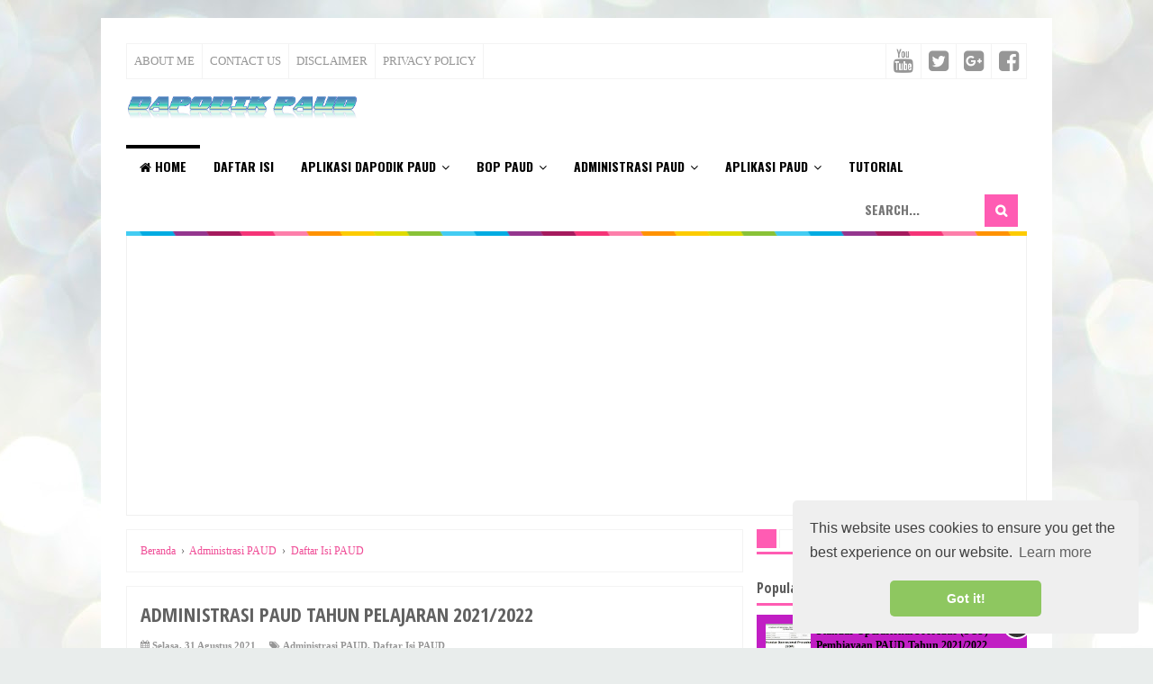

--- FILE ---
content_type: text/html; charset=UTF-8
request_url: https://www.dapodikpaud.com/2021/08/daftar-isi-paud-tahun-pelajaran-20212022.html
body_size: 29138
content:
<!DOCTYPE html>
<html class='v2' dir='ltr' xmlns='http://www.w3.org/1999/xhtml' xmlns:b='http://www.google.com/2005/gml/b' xmlns:data='http://www.google.com/2005/gml/data' xmlns:expr='http://www.google.com/2005/gml/expr'>
<head>
<link href='https://www.blogger.com/static/v1/widgets/335934321-css_bundle_v2.css' rel='stylesheet' type='text/css'/>
<script async='async' crossorigin='anonymous' src='https://pagead2.googlesyndication.com/pagead/js/adsbygoogle.js?client=ca-pub-1872846201518133'></script>
<script async='async' data-ad-client='ca-pub-1872846201518133' src='https://pagead2.googlesyndication.com/pagead/js/adsbygoogle.js'></script>
<meta content='EiyRljE2UEKuCpOffNge5K36FxrW2dYOOLk-oqvF14Q' name='google-site-verification'/>
<meta content='width=device-width,initial-scale=1,minimum-scale=1,maximum-scale=1' name='viewport'/>
<meta content='text/html;charset=UTF-8' http-equiv='Content-Type'/>
<meta content='IE=edge,chrome=1' http-equiv='X-UA-Compatible'/>
<meta content='text/html; charset=UTF-8' http-equiv='Content-Type'/>
<meta content='blogger' name='generator'/>
<link href='https://www.dapodikpaud.com/favicon.ico' rel='icon' type='image/x-icon'/>
<link href='https://www.dapodikpaud.com/2021/08/daftar-isi-paud-tahun-pelajaran-20212022.html' rel='canonical'/>
<link rel="alternate" type="application/atom+xml" title="DAPODIK PAUD - Atom" href="https://www.dapodikpaud.com/feeds/posts/default" />
<link rel="alternate" type="application/rss+xml" title="DAPODIK PAUD - RSS" href="https://www.dapodikpaud.com/feeds/posts/default?alt=rss" />
<link rel="service.post" type="application/atom+xml" title="DAPODIK PAUD - Atom" href="https://www.blogger.com/feeds/7097277977793386588/posts/default" />

<link rel="alternate" type="application/atom+xml" title="DAPODIK PAUD - Atom" href="https://www.dapodikpaud.com/feeds/2789736384007318029/comments/default" />
<!--Can't find substitution for tag [blog.ieCssRetrofitLinks]-->
<link href='https://blogger.googleusercontent.com/img/b/R29vZ2xl/AVvXsEiq9MBg4Js9_kQbg5_TDibN6wvC0SaWWyJKrJsqCTEPBs4fb-PsIlGsCURp-_hyphenhyphenWjh2j75eVLwaUEIGGHZDYTDmuQv8ko9kwbG3dahJf5lmT6qbtO77UpNSSzrWv3IfAnHddTEw3aVPOegz/w320-h138/Administrasi+PAUD.TK.KB.SPS+Tahun+Pelajaran+2021.2022.jpg' rel='image_src'/>
<meta content='ADMINISTRASI PAUD TAHUN PELAJARAN 2021/2022' name='description'/>
<meta content='https://www.dapodikpaud.com/2021/08/daftar-isi-paud-tahun-pelajaran-20212022.html' property='og:url'/>
<meta content='ADMINISTRASI PAUD TAHUN PELAJARAN 2021/2022' property='og:title'/>
<meta content='ADMINISTRASI PAUD TAHUN PELAJARAN 2021/2022' property='og:description'/>
<meta content='https://blogger.googleusercontent.com/img/b/R29vZ2xl/AVvXsEiq9MBg4Js9_kQbg5_TDibN6wvC0SaWWyJKrJsqCTEPBs4fb-PsIlGsCURp-_hyphenhyphenWjh2j75eVLwaUEIGGHZDYTDmuQv8ko9kwbG3dahJf5lmT6qbtO77UpNSSzrWv3IfAnHddTEw3aVPOegz/w1200-h630-p-k-no-nu/Administrasi+PAUD.TK.KB.SPS+Tahun+Pelajaran+2021.2022.jpg' property='og:image'/>
<!-- Judul Blogger dioptimalkan -->
<title>ADMINISTRASI PAUD TAHUN PELAJARAN 2021/2022 - DAPODIK PAUD</title>
<!-- Meta keywords otomatis halaman depan, statis, dan postingan -->
<meta content='ADMINISTRASI PAUD TAHUN PELAJARAN 2021/2022' name='keywords'/>
<!-- Noindex halaman pencarian, label, dan arsip -->
<!-- Facebook Open Graph Tag (property og:url dan og:image sudah otomatis ada dari blogger) -->
<meta content='ADMINISTRASI PAUD TAHUN PELAJARAN 2021/2022' property='og:title'/>
<meta content='article' property='og:type'/>
<meta content='ADMINISTRASI PAUD TAHUN PELAJARAN 2021/2022' property='og:description'/>
<meta content='DAPODIK PAUD' property='og:site_name'/>
<meta content='YOUR_FACEBOOK_USER_ID' property='fb:admins'/>
<link href='//fonts.googleapis.com/css?family=Open+Sans+Condensed:700' rel='stylesheet' type='text/css'/>
<link href='https://maxcdn.bootstrapcdn.com/font-awesome/4.6.3/css/font-awesome.min.css' rel='stylesheet'/>
<style type='text/css'>@font-face{font-family:'Oswald';font-style:normal;font-weight:700;font-display:swap;src:url(//fonts.gstatic.com/s/oswald/v57/TK3_WkUHHAIjg75cFRf3bXL8LICs1xZosUtiZSSUhiCXABTV.woff2)format('woff2');unicode-range:U+0460-052F,U+1C80-1C8A,U+20B4,U+2DE0-2DFF,U+A640-A69F,U+FE2E-FE2F;}@font-face{font-family:'Oswald';font-style:normal;font-weight:700;font-display:swap;src:url(//fonts.gstatic.com/s/oswald/v57/TK3_WkUHHAIjg75cFRf3bXL8LICs1xZosUJiZSSUhiCXABTV.woff2)format('woff2');unicode-range:U+0301,U+0400-045F,U+0490-0491,U+04B0-04B1,U+2116;}@font-face{font-family:'Oswald';font-style:normal;font-weight:700;font-display:swap;src:url(//fonts.gstatic.com/s/oswald/v57/TK3_WkUHHAIjg75cFRf3bXL8LICs1xZosUliZSSUhiCXABTV.woff2)format('woff2');unicode-range:U+0102-0103,U+0110-0111,U+0128-0129,U+0168-0169,U+01A0-01A1,U+01AF-01B0,U+0300-0301,U+0303-0304,U+0308-0309,U+0323,U+0329,U+1EA0-1EF9,U+20AB;}@font-face{font-family:'Oswald';font-style:normal;font-weight:700;font-display:swap;src:url(//fonts.gstatic.com/s/oswald/v57/TK3_WkUHHAIjg75cFRf3bXL8LICs1xZosUhiZSSUhiCXABTV.woff2)format('woff2');unicode-range:U+0100-02BA,U+02BD-02C5,U+02C7-02CC,U+02CE-02D7,U+02DD-02FF,U+0304,U+0308,U+0329,U+1D00-1DBF,U+1E00-1E9F,U+1EF2-1EFF,U+2020,U+20A0-20AB,U+20AD-20C0,U+2113,U+2C60-2C7F,U+A720-A7FF;}@font-face{font-family:'Oswald';font-style:normal;font-weight:700;font-display:swap;src:url(//fonts.gstatic.com/s/oswald/v57/TK3_WkUHHAIjg75cFRf3bXL8LICs1xZosUZiZSSUhiCXAA.woff2)format('woff2');unicode-range:U+0000-00FF,U+0131,U+0152-0153,U+02BB-02BC,U+02C6,U+02DA,U+02DC,U+0304,U+0308,U+0329,U+2000-206F,U+20AC,U+2122,U+2191,U+2193,U+2212,U+2215,U+FEFF,U+FFFD;}</style>
<style id='page-skin-1' type='text/css'><!--
/*
-----------------------------------------------
Blogger Template Style
Name:     Evo Magz Template
Version:  4.7
Designer: Mas Sugeng
URL:      http://sugeng.id
Credit :
- http://www.blogger.com
- http://www.dte.web.id
- http://fortawesome.github.io/Font-Awesome/
- https://github.com/tessalt/dropdowns
- http://tinynav.com/
- https://github.com/matthewhall/matt-tabs
- http://meyerweb.com/eric/tools/css/reset/
- http://hontap.blogspot.com/2010/04/page-navigation-voi-phong-cach-wp.html
----------------------------------------------- */
/* Variable definitions
====================
<Variable name="keycolor" description="Main Color" type="color" default="#66bbdd"/>
<Group description="Page Text" selector="body">
<Variable name="body.font" description="Font" type="font"
default="normal normal 14px Arial, sans-serif"/>
<Variable name="body.text.color" description="Main Text Color" type="color" default="#444444"/>
</Group>
<Group description="Main Backgrounds" selector=".body-fauxcolumns-outer">
<Variable name="body.background.color" description="Body Background" type="color" default="#f0f0f0"/>
<Variable name="wrapper.background.color" description="Wrapper Background" type="color" default="#ffffff"/>
</Group>
<Variable name="body.background" description="Body Background" type="background"
color="#f3f3f3" default="$(color) none repeat scroll top left"/>
<Variable name="body.background.override" description="Body Background Override" type="string" default=""/>
<Group description="Links" selector=".main-outer">
<Variable name="link.color" description="Link Color" type="color" default="#EE4B3D"/>
<Variable name="link.visited.color" description="Visited Color" type="color" default="#EE4B3D"/>
<Variable name="link.hover.color" description="Hover Color" type="color" default="#0072C6"/>
</Group>
<Group description="Blog Title" selector=".header h1.title, .header p.title">
<Variable name="header.font" description="Font" type="font"
default="normal bold 26px Open Sans Condensed, Arial, Helvetica, sans-serif"/>
<Variable name="header.text.color" description="Title Color" type="color" default="#333333" />
</Group>
<Group description="Blog Description" selector=".header .description">
<Variable name="description.text.color" description="Description Color" type="color" default="#555555"/>
</Group>
<Group description="Primary Navigation Menu" selector=".menu">
<Variable name="menu1.font" description="Font" type="font"
default="normal normal 13px Open Sans Condensed, Arial, sans-serif"/>
<Variable name="menu1.background.color" description="Background Color" type="color" default="#ffffff"/>
<Variable name="menu1.text.color" description="Text Color" type="color" default="#8D8D8D"/>
<Variable name="menu1.hover.color" description="Hover Color" type="color" default="#f5f5f5"/>
<Variable name="menu1.border.color" description="Border Color" type="color" default="#f0f0f0"/>
</Group>
<Group description="Secondary Navigation Menu" selector=".dropdowns">
<Variable name="menu.font" description="Font" type="font"
default="normal bold 14px Open Sans Condensed, Arial, sans-serif"/>
<Variable name="menu.background.color" description="Background Color" type="color" default="#333333"/>
<Variable name="menu.navigation.text.color" description="Text Color" type="color" default="#ffffff"/>
<Variable name="menu.navigation.hover.color" description="Hover Color" type="color" default="#222222"/>
<Variable name="menu.navigation.border.color" description="Border Color" type="color" default="#FF4F4F"/>
</Group>
<Group description="Search Box" selector="#search-form">
<Variable name="input.background.color" description="Input Background Color" type="color" default="#ffffff"/>
<Variable name="button.background.color" description="Button Background Color" type="color" default="#FF4F4F"/>
<Variable name="input.color" description="Input Color" type="color" default="#666666"/>
<Variable name="button.color" description="Button Color" type="color" default="#ffffff"/>
</Group>
<Group description="Post" selector=".post">
<Variable name="post.background.color" description="Background Color" type="color" default="#ffffff" />
<Variable name="post.border.color" description="Border Color" type="color" default="#f0f0f0" />
</Group>
<Group description="Post Title" selector="h2.post-title, .comments h4, h1.post-title">
<Variable name="post.title.font" description="Font" type="font"
default="normal normal 22px Open Sans Condensed, Helvetica, Arial, sans-serif"/>
<Variable name="post.title.color" description="Text Color" type="color" default="#EE4B3D"/>
</Group>
<Group description="Post Footer" selector=".post-info, span.lebel-thumb-footer">
<Variable name="post.footer.background.color" description="Background Color" type="color"
default="transparent"/>
<Variable name="post.footer.text.color" description="Text Color" type="color" default="#8D8D8D"/>
</Group>
<Group description="Recent Post Perlabel" selector=".recent-post-one-thumb .widget-content">
<Variable name="recentpost.background.color" description="Background Color" type="color" default="#ffffff" />
<Variable name="recentpost.border.color" description="Border Color" type="color" default="#f0f0f0" />
</Group>
<Group description="Judul Recent Post Perlabel" selector=".recent-post-title h2">
<Variable name="recentpost.title.font" description="Title Font" type="font"
default="normal bold 14px Arial, sans-serif"/>
<Variable name="recentpost.title.text.color" description="Title Color" type="color" default="#ffffff"/>
<Variable name="recentpost.title.background.color" description="Background Color" type="color" default="#FF4F4F"/>
<Variable name="recentpost.title.hover.color" description="Hover Color" type="color" default="#333333"/>
</Group>
<Group description="Judul Post Recent Post Perlabel" selector="span.rp_title">
<Variable name="recent.post.title.font" description="Font" type="font"
default="normal normal 18px Open Sans Condensed, Helvetica, Arial, sans-serif"/>
<Variable name="recent.post.title.color" description="Text Color" type="color" default="#EE4B3D"/>
</Group>
<Group description="Sidebar Widget Title" selector=".sidebar h2, .tabs-menu">
<Variable name="sidebar.title.font" description="Title Font" type="font"
default="normal bold 16px Open Sans Condensed, Arial, sans-serif"/>
<Variable name="sidebar.title.text.color" description="Title Color" type="color" default="#333333"/>
<Variable name="sidebar.title.border.color" description="Border Color" type="color" default="#FF4F4F"/>
</Group>
<Group description="Bottombar" selector="#bottombar">
<Variable name="bottombar.background.color" description="Background" type="color" default="#3a3a3a"/>
<Variable name="bottombar.color" description="Color" type="color" default="#dddddd"/>
<Variable name="bottombar.link.color" description="Link Color" type="color" default="#dddddd"/>
<Variable name="bottombar.hover.color" description="Hover Color" type="color" default="#ffffff"/>
</Group>
<Group description="Bottombar Widget Title" selector="#bottombar h2">
<Variable name="bottombar.title.font" description="Title Font" type="font"
default="normal bold 16px Open Sans Condensed, Arial, sans-serif"/>
<Variable name="bottombar.title.text.color" description="Title Color" type="color" default="#eeeeee"/>
<Variable name="bottombar.title.border.color" description="Border Color" type="color" default="#eeeeee"/>
</Group>
<Group description="Footer" selector="#footer-wrapper">
<Variable name="footer.background.color" description="Background" type="color" default="#333333"/>
<Variable name="footer.color" description="Color" type="color" default="#eeeeee"/>
<Variable name="footer.link.color" description="Link Color" type="color" default="#eeeeee"/>
<Variable name="footer.hover.color" description="Hover Color" type="color" default="#ffffff"/>
</Group>
<Group description="Read More" selector="a.readmore, .label-size">
<Variable name="readmore.background.color" description="Background Color" type="color" default="#ffffff"/>
<Variable name="readmore.color" description="Color" type="color" default="#7D7D7D"/>
<Variable name="readmore.border.color" description="Border Color" type="color" default="#DDDDDD"/>
<Variable name="readmore.hover.color" description="Hover Color" type="color" default="#EE4B3D"/>
</Group>
<Group description="Back to Top" selector="#back-to-top">
<Variable name="backtp.background.color" description="Background" type="color" default="#FF4F4F"/>
<Variable name="backtp.color" description="Color" type="color" default="#ffffff"/>
</Group>
<Group description="Label Cloud" selector=".label-size">
<Variable name="label.background.color" description="Background" type="color" default="#FF4F4F"/>
<Variable name="label.color" description="Color" type="color" default="#ffffff"/>
<Variable name="label.hover.color" description="Hover Color" type="color" default="#333333"/>
<Variable name="label.count.color" description="Label Count" type="color" default="#333333"/>
</Group>
<Group description="Popular Post 1-5" selector=".PopularPosts">
<Variable name="popular.post.color1" description="Color 1" type="color" default="#A51A5D"/>
<Variable name="popular.post.color2" description="Color 2" type="color" default="#F53477"/>
<Variable name="popular.post.color3" description="Color 3" type="color" default="#FD7FAA"/>
<Variable name="popular.post.color4" description="Color 4" type="color" default="#FF9201"/>
<Variable name="popular.post.color5" description="Color 5" type="color" default="#FDCB01"/>
</Group>
<Group description="Popular Post 5-10" selector=".PopularPosts">
<Variable name="popular.post.color6" description="Color 6" type="color" default="#DEDB00"/>
<Variable name="popular.post.color7" description="Color 7" type="color" default="#89C237"/>
<Variable name="popular.post.color8" description="Color 8" type="color" default="#44CCF2"/>
<Variable name="popular.post.color9" description="Color 9" type="color" default="#01ACE2"/>
<Variable name="popular.post.color10" description="Color 10" type="color" default="#94368E"/>
</Group>
*/
/**
* Eric Meyer&#39;s Reset CSS v2.0 (http://meyerweb.com/eric/tools/css/reset/)
* http://cssreset.com
*/
html,body,div,span,applet,object,iframe,h1,h2,h3,h4,h5,h6,p,blockquote,pre,a,abbr,acronym,address,big,cite,code,del,dfn,em,img,ins,kbd,q,s,samp,small,strike,strong,sub,sup,tt,var,b,u,i,center,dl,dt,dd,ol,ul,li,fieldset,form,label,legend,table,caption,tbody,tfoot,thead,tr,th,td,article,aside,canvas,details,embed,figure,figcaption,footer,header,hgroup,menu,nav,output,ruby,section,summary,time,mark,audio,video{margin:0;padding:0;border:0;font-size:100%;font:inherit;vertical-align:baseline;}
/* HTML5 display-role reset for older browsers */
article,aside,details,figcaption,figure,footer,header,hgroup,menu,nav,section{display:block;}body{line-height:1;display:block;}*{margin:0;padding:0;}html{display:block;}ol,ul{list-style:none;}blockquote,q{quotes:none;}blockquote:before,blockquote:after,q:before,q:after{content:&#39;&#39;;content:none;}table{border-collapse:collapse;border-spacing:0;}
/* Blogger CSS Reset */
.section,.widget{margin:0 0 0 0;padding:0 0 0 0;
}
.navbar, .blog-feeds, .feed-links, #backlinks-container {display:none;
}
.post-body .separator > a, .post-body{-webkit-touch-callout:none;-webkit-user-select:none;-moz-user-select:none;-ms-user-select:none;-o-user-select:none;user-select:none} .separator > span {
margin-left: 0 !important;
}
/* FRAMEWORK */
strong,b{font-weight:bold;
}
cite,em,i{font-style:italic;
}
a:link{color:#ef4c96;text-decoration:none;outline:none;transition:all 0.25s;-moz-transition:all 0.25s;-webkit-transition:all 0.25s;
}
a:visited{color:#ef4c96;text-decoration:none;
}
a:hover{color:#00e8ce;text-decoration:none;
}
a img{border:none;border-width:0;outline:none;
}
abbr,acronym{border-bottom:1px dotted;cursor:help;
}
sup,sub{vertical-align:baseline;position:relative;top:-.4em;font-size:86%;
}
sub{top:.4em;}small{font-size:86%;
}
kbd{font-size:80%;border:1px solid #999;padding:2px 5px;border-bottom-width:2px;border-radius:3px;
}
mark{background-color:#ffce00;color:black;
}
p,blockquote,pre,table,figure,hr,form,ol,ul,dl{margin:1.5em 0;
}
hr{height:1px;border:none;background-color:#666;
}
/* heading */
h1,h2,h3,h4,h5,h6{font-weight:bold;line-height:normal;margin:0 0 0.6em;
}
h1{font-size:200%
}
h2{font-size:180%
}
h3{font-size:160%
}
h4{font-size:140%
}
h5{font-size:120%
}
h6{font-size:100%
}
/* list */
ol,ul,dl{margin:.5em 0em .5em 3em
}
ol{list-style:decimal outside
}
ul{list-style:disc outside
}
li{margin:.5em 0
}
dt{font-weight:bold
}
dd{margin:0 0 .5em 2em
}
/* form */
input,button,select,textarea{font:inherit;font-size:100%;line-height:normal;vertical-align:baseline;
}
textarea{display:block;-webkit-box-sizing:border-box;-moz-box-sizing:border-box;box-sizing:border-box;
}
/* code blockquote */
pre,code{font-family:"Courier New",Courier,Monospace;color:inherit;
}
pre{white-space:pre;word-wrap:normal;overflow:auto;
}
blockquote{background:#f0f0f0;margin-left:2em;margin-right:2em;padding:1em 1em;font-style:italic;font-size:110%;
}
blockquote:before {
content: "\f10d";
font-family: FontAwesome;
font-style: normal;
font-weight: normal;
text-decoration: inherit;
padding-right:4px;
color:#666;
}
/* table */
table[border="1"] td, table[border="1"] th {
vertical-align: top;
text-align: left;
font-size: 13px;
padding: 3px 5px;
border: 1px solid #f0f0f0;
}
table[border="1"] th {
background: #eee;
}
table, img {
max-width: 100%;
height: auto;
}
iframe {
max-width:100%;
}
.clear {
clear:both;
}
.clear:after {
visibility:hidden;
display:block;
font-size:0;
content:" ";
clear:both;
height:0;
}
body {
background:#e9edec url(//themes.googleusercontent.com/image?id=1SBilrALlXIPLRAelrnhYjgFyYa09ZeL8cdktIYuaRwQ3kEvcEX-Xz1NjKkrLjtsPxmc7) repeat fixed top center /* Credit: merrymoonmary (http://www.istockphoto.com/file_closeup.php?id=10871280&platform=blogger) */;
margin:0 0 0 0;
padding:0 0 0 0;
color:#000000;
font:normal normal 12px Georgia, Utopia, 'Palatino Linotype', Palatino, serif;
text-align:left;
}
/* WRAPPER */
#wrapper {
background:#ffffff;
max-width:1000px;
margin:20px auto;
padding:28px;
overflow:hidden;
}
/* NAVIGATION MENU */
.tinynav1 {
display: none;
width: 100%;
margin: 0 auto;
border: 2px solid #ffffff;
padding: 6px;
background-color: #ffffff;
font-weight: bold;
cursor: pointer;
outline: none;
color: #585858;
}
.menu {
font:normal normal 13px Georgia, Utopia, 'Palatino Linotype', Palatino, serif;
padding:0 0;
background:#ffffff;
margin:0 auto;
height:38px;
border:1px solid #f3f3f3;
overflow:hidden;
text-transform:uppercase;
}
.nav-menu {
list-style-type:none;
margin:0 0 0 0;
padding:0 0 0 0;
}
.nav-menu li {
display:block;
float:left;
line-height:38px;
margin:0 0 0 0;
padding:0 0 0 0;
border-right:1px solid #f3f3f3;
}
.nav-menu li a {
background:#ffffff;
color:#969696;
display:block;
padding:0 8px;
}
.nav-menu li a:hover {
background:#f8f8f8;
}
ul.nav-social {
height:38px;
margin:0 0 0 0;
padding:0 0;
float:right;
}
ul.nav-social li {
display:inline-block;
list-style-type:none;
float:right;
margin:0 0;
padding:0 0;
border-right:none;
border-left:1px solid #f3f3f3;
}
ul.nav-social li a {
display:inline-block;
line-height:38px;
height:38px;
padding:0 8px;
margin:0 0 0 0;
color:#969696;
}
ul.nav-social li a i {
line-height:38px;
}
ul.nav-social li a:hover {
color:#fff;
}
ul.nav-social li a.fcb:hover {
background:#3B5A9B;
}
ul.nav-social li a.gpl:hover {
background:#DD4B39;
}
ul.nav-social li a.twt:hover {
background:#1BB2E9;
}
ul.nav-social li a.ytb:hover {
background:#ED3F41;
}
/* HEADER WRAPPER */
#header-wrapper {
margin:0 auto;
overflow:hidden;
}
.header {
float:left;
width:25.7%;
max-width:257px;
margin:15px 0;
}
.header h1.title,.header p.title {
font:normal bold 24px Open Sans Condensed, Arial, Helvetica, sans-serif;
margin:0 0 0 0;
text-transform:uppercase;
}
.header .description {
color:#000000;
}
.header a {
color:#5a5a5a;
}
.header a:hover {
color:#666;
}
.header img {
display:block;
}
.header-right {
float:right;
padding:0;
overflow:hidden;
margin:15px 0;
width:72.8%;
max-width:728px;
}
.header-right img {
display:block;
}
.header-right h2 {
display: none;
}
/* NAVIGATION MENU 2 */
.toggleMenu {
display:none;
background:#000000;
padding:0 15px;
height:48px;
line-height:48px;
color: #fff !important;
}
.dropdowns {
font:normal bold 14px Oswald;
background:#FFFFFF;
text-transform:uppercase;
height:48px;
line-height:48px;
}
.nav-menu2 {
background:#FFFFFF;
list-style: none;
margin:0 0 0 0;
*zoom: 1;
float:left;
}
.nav-menu2:before,
.nav-menu2:after {
content: " ";
display: table;
}
.nav-menu2:after {
clear: both;
}
.nav-menu2 ul {
list-style: none;
margin:0 0 0 0;
width:auto;
white-space:nowrap;
}
.nav-menu2 a {
display:block;
padding:0 15px;
}
.nav-menu2 li {
position: relative;
margin:0 0;
}
.nav-menu2 > li {
float: left;
}
.nav-menu2 > li > a {
display: block;
height:48px;
line-height:48px;
color:#000000;
box-shadow: 0 4px 0 #FFFFFF inset;
}
.nav-menu2 > li > a.active {
background:#FFFFFF;
box-shadow: 0 4px 0 #000000 inset;
}
.nav-menu2 > li:hover > a {
background:#FFFFFF;
box-shadow: 0 4px 0 #000000 inset;
}
.nav-menu2 li ul {
background:#fff;
display:block;
position:absolute;
left:0;
z-index:10;
visibility:hidden;
opacity:0;
-webkit-transition:all .25s ease-out;
-moz-transition:all .25s ease-out;
-ms-transition:all .25s ease-out;
-o-transition:all .25s ease-out;
transition:all .25s ease-out;
box-shadow:0 0 4px rgba(0,0,0,0.3);
}
.nav-menu2 li li ul {
left:100%;
top:-1px;
}
.nav-menu2 > li.hover > ul {
visibility:visible;
opacity:10;
}
.nav-menu2 > li > ul:before {
content:"";
width:0px;
height:0px;
position:absolute;
bottom:100%;
left:20px;
border-width:8px;
border-style:solid;
border-color:transparent transparent #fff transparent;
display:block;
}
.nav-menu2 li li.hover ul {
visibility:visible;
opacity:10;
}
.nav-menu2 li li a {
display: block;
color:#333;
position: relative;
z-index:100;
line-height:32px;
}
.nav-menu2 li li a:hover {
background:#f0f0f0;
}
.nav-menu2 li li li a {
background:#fff;
z-index:20;
color:#333;
}
.nav-menu2 li .parent:after {
content: "\f107";
font-family: FontAwesome;
font-style: normal;
font-weight: normal;
text-decoration: inherit;
padding-left:6px;
}
/* SEARCH FORM */
#search-form {
background:#FFFFFF;
float:right;
margin:0 0;
height:48px;
width:200px;
}
#search-form table {
width:100%;
margin:0 0 0 0;
}
#search-form td.search-box {
padding-right:30px;
}
#search-form input#search-box[type="text"] {
background:#ffffff;
height:36px;
line-height:36px;
margin:5px 0 5px 10px;
padding:0 10px;
width:99%;
color:#767676;
border:none;
text-transform: uppercase;
}
#search-form input#search-button[type="submit"] {
font-family: FontAwesome;
background:#ff5cb3;
color:#ffffff;
height:36px;
line-height:36px;
margin:5px 10px 5px 0;
padding:0 12px;
border:none;
outline:none;
transition:all 0.25s;
-moz-transition:all 0.25s;
-webkit-transition:all 0.25s;
}
#search-form input#search-button[type="submit"]:hover{
background:#FFFFFF;
cursor:pointer;
}
#search-form input#search-box[type="text"]:focus {
background:#eee;
outline:none;
}
/* CONTENT WRAPPER */
#content-wrapper {
background-color:transparent;
background-image:url(https://blogger.googleusercontent.com/img/b/R29vZ2xl/AVvXsEg7fcJPqDfwwxVPnpnaWyoRrL6XImNiQwQSwcpATzA_GnzZ277PhZDA59ZLWVp8GUgH1-C57AUJ60v_sPecPrld15zdoWfBiyURlFGcSHFLL41LFkeLScqT41m-ZvpgSI-wI9d17s29SIah/s1600/line.png);
background-repeat:repeat-x;
background-position:top center;
margin:0 auto;
padding:5px 0 0;
word-wrap:break-word;
}
.largebanner {
background:#fff;
border-right:1px solid #f0f0f0;
border-bottom:1px solid #f0f0f0;
border-left:1px solid #f0f0f0;
}
.largebanner .widget {
padding:15px 14px;
overflow:hidden;
}
.largebanner img, .largebanner iframe{
display:block;
max-width:100%;
border:none;
overflow:hidden;
}
/* POST WRAPPER */
#post-wrapper {
background:transparent;
float:left;
width:70%;
max-width:700px;
margin:0 0 10px;
}
.post-container {
padding:15px 15px 0 0;
}
.breadcrumbs {
font-size:12px;
color:#666;
padding:15px;
margin:0 0 15px;
background:#ffffff;
border:1px solid #f3f3f3;
}
.post {
background:#ffffff;
border:1px solid #f3f3f3;
margin:0 0 15px;
padding:15px;
}
.post-body {
line-height:1.6em;
text-align:justify;
}
h2.post-title, h1.post-title {
font:normal normal 22px Open Sans Condensed, Helvetica, Arial, sans-serif;
}
h2.post-title {
margin-bottom: 10px;
}
h2.post-title a, h1.post-title a, h2.post-title, h1.post-title {
color:#616161;
}
h2.post-title a:hover, h1.post-title a:hover {
color:#00e8ce;
}
.img-thumbnail {
background:#f0f0f0;
position:relative;
float:left;
width:200px;
height:150px;
margin:3px 15px 3px 0;
}
.img-thumbnail img {
width:200px;
height:150px;
}
span.rollover {
opacity:0;
-o-transition:all 1s;
-moz-transition:all 1s;
-webkit-transition:all 1s;
background:#333;
cursor: pointer;
position: absolute;
top:0;
right:0;
bottom:0;
left:0;
z-index: 1;
opacity: 0;
}
span.rollover:before {
content:"";
position: absolute;
background:url([data-uri]) 50% 50% no-repeat;
width:24px;
height:24px;
margin:-12px;
top:50%;
left:50%;
}
span.rollover:hover {
opacity: .6;
-o-transition:all 1s;
-moz-transition:all 1s;
-webkit-transition:all 1s;
}
.post-info {
background:rgba(84, 84, 84, 0);
margin:0 0 10px;
color:#969696;
font-size:11px;
font-weight:bold;
}
.post-info a {
display:inline-block;
color:#969696;
}
.post-info abbr {
border-bottom:none;
}
.author-info, .time-info, .comment-info, .label-info, .review-info {
display:inline;
margin-right: 12px;
}
a.readmore {
display:inline-block;
margin:15px 0 0;
background-color:#ffffff;
border:1px solid #e1e1e1;
border-radius: 3px;
padding:0px 10px;
line-height:26px;
color:#888888;
font-size:11px;
font-weight:bold;
}
a.readmore:hover  {
border: 1px solid #ef4c96;
color: #ef4c96;
}
/* AUTHOR POST PROFILE */
.author-profile {
border-top: 1px solid #f0f0f0;
padding: 15px;
margin: 15px -15px 0px;
overflow: hidden;
}
.author-profile img {
border: 1px solid #efefef;
float: left;
margin-right: 10px;
}
.author-profile a.g-profile {
font-weight: bold;
}
/* DEFAULT PAGE NAVIGATION */
#blog-pager {
margin: 5px 0 15px;
clear:both !important;
padding:0 0;
font-size:11px;
font-weight:bold;
}
a.home-link, #blog-pager-newer-link a, #blog-pager-older-link a {
background-color:#ffffff;
border: 1px solid #e1e1e1;
padding:0px 12px;
line-height:28px;
color:#888888;
border-radius: 3px;
}
#blog-pager-newer-link a {
float:left;
display:block;
}
#blog-pager-older-link a {
float:right;
display:block;
}
a.home-link {
display:inline-block;
}
#blog-pager-older-link a:hover, #blog-pager-newer-link a:hover, a.home-link:hover {
border: 1px solid #ef4c96;
}
/* NUMBERED PAGE NAVIGATION */
.displaypageNum a,.showpage a,.pagecurrent {
padding: 8px 10px;
margin-right: 3px;
color: #888888;
background-color: #ffffff;
border: 1px solid #e1e1e1;
display: inline-block;
border-radius: 3px;
}
.displaypageNum a:hover,.showpage a:hover, .pagecurrent {
border: 1px solid #ef4c96;
color: #ef4c96
}
.showpageOf {
display:none !important;
}
#blog-pager .pages {
border:none;
}
/* SIDEBAR WRAPPER */
#sidebar-wrapper {
background:transparent;
float:right;
width:30%;
max-width:300px;
margin:0 auto;
}
.sidebar-container {
padding:15px 0;
}
.sidebar h2, .panel h2 {
font:normal bold 16px Open Sans Condensed, Arial, sans-serif;
color:#5a5a5a;
margin:0 0 10px 0;
padding:6px 0;
border-bottom:3px solid #f0f0f0;
position:relative;
}
.sidebar h2:after, .panel h2:after {
content: " ";
width:90px;
height: 0px;
position: absolute;
left: 0;
bottom: -3px;
border-bottom:3px solid #ff5cb3;
}
.sidebar .widget {
margin:0 0 15px;
clear:both;
}
.sidebar ul, .sidebar ol {
list-style-type:none;
margin:0 0 0 0;
padding:0 0 0 0;
}
.sidebar li {
margin:5px 0;
padding:0 0 0 0;
}
/* RECENT POST */
.recent-post-title {
background:#fff url([data-uri]) repeat-x;
margin:0 0 15px;
padding:0;
position:relative;
}
.recent-post-title h2 {
font:normal bold 14px Arial, sans-serif;
height:26px;
line-height:26px;
margin:0 0;
padding:0 10px;
background:#B51200;
color:#ffffff;
display:inline-block;
border-right:5px solid #fff;
transition:all 0.25s;-moz-transition:all 0.25s;-webkit-transition:all 0.25s;
}
.recent-post-title h2:hover {
background:#5a5a5a;
}
.recent-post-title h2 a {
color:#ffffff;
}
.recent-post-title h2 a:after {
content: "\f18e";
font-family: FontAwesome;
font-style: normal;
font-weight: normal;
text-decoration: inherit;
padding-left:6px;
}
.sidebar .recent-post-title h2:after {
display:none;
}
.recent-post-one-thumb {
float:left;
width:50%;
margin:0 0;
}
.recent-post-one-thumb .widget {
padding:0 15px 15px 0;
}
.recent-post-one-thumb .widget-content {
background:#ffffff;
border:1px solid #f3f3f3;
padding:15px;
}
.recent-post-one-thumb ul {
list-style-type:none;
margin:0 0 0 0;
padding:0 0 0 0;
}
ul.rp_thumbs {
margin:0 0 0 0;
}
ul.rp_thumbs li {
font-size:12px;
min-height:68px;
margin:0 0 8px;
padding:0 0 8px;
border-bottom:1px dotted #f0f0f0;
}
ul.rp_thumbs .rp_thumb {
position:relative;
background:#fbfbfb;
margin:3px 0 10px 0;
width:100%;
height:0;
padding-bottom:46%;
overflow:hidden;
}
ul.rp_thumbs .rp_thumb img {
height:auto;
width:100%;
}
ul.rp_thumbs2 {
font-size:13px;
}
ul.rp_thumbs2 li {
padding:0 0;
min-height:66px;
font-size:11px;
margin: 0 0 8px;
padding: 0 0 8px;
border-bottom:1px dotted #f0f0f0;
}
ul.rp_thumbs2 .rp_thumb2 {
background:#fbfbfb;
float:left;
margin:3px 8px 0 0;
height:60px;
width:60px;
}
ul.rp_thumbs2 li:last-child {
border-bottom:none;
padding-bottom:0px;
margin-bottom:0px;
}
ul.rp_thumbs2 .rp_thumb2 img {
height:60px;
width:60px;
}
.sidebar ul.rp_thumbs li:before, .sidebar ul.rp_thumbs2 li:before, #bottombar ul.rp_thumbs li:before, #bottombar ul.rp_thumbs2 li:before {
display:none;
}
span.rp_title {
font:normal normal 18px Open Sans Condensed, Helvetica, Arial, sans-serif;
display:block;
margin:0 0 5px;
line-height:1.4em;
}
span.rp_title a {
color:#000000;
}
span.rp_title a:hover {
color:#00e8ce;
}
span.rp_title2 {
font-size:14px;
}
span.rp_summary {
display:block;
margin:6px 0 0;
}
span.rp_meta {
background:rgba(84, 84, 84, 0);
display:block;
font-size:11px;
font-weight:bold;
color:#969696;
text-transform:uppercase;
}
span.rp_meta a {
color:#969696 !important;
display:inline-block;
}
span.rp_meta_date, span.rp_meta_comment, span.rp_meta_more  {
display:inline-block;
margin-right:8px;
}
span.rp_meta_date:before {
content: "\f073";
font-family: FontAwesome;
font-style: normal;
font-weight: normal;
text-decoration: inherit;
padding-right:4px;
}
span.rp_meta_comment:before  {
content: "\f086";
font-family: FontAwesome;
font-style: normal;
font-weight: normal;
text-decoration: inherit;
padding-right:4px;
}
span.rp_meta_more:before {
content: "\f0a9";
font-family: FontAwesome;
font-style: normal;
font-weight: normal;
text-decoration: inherit;
padding-right:4px;
}
ul.rp_thumbs2 li a:hover, ul.rp_thumbs li a:hover {
color:#00e8ce;
}
/* BOTTOMBAR */
#bottombar {
background:#5c5c5c;
overflow:hidden;
margin:0 auto;
padding:15px;
color:#e1e1e1;
}
#bottombar .left {
float:left;
width:34%;
}
#bottombar .center {
float:left;
width:34%;
}
#bottombar .right {
float:right;
width:32%;
}
#bottombar .left .widget, #bottombar .center .widget {
margin:0 15px 15px 0;
clear:both;
}
#bottombar .right .widget {
margin:0 0 15px 0;
clear:both;
}
#bottombar h2 {
font:normal bold 16px Open Sans Condensed, Arial, sans-serif;
margin:0 0 10px 0;
padding:6px 0;
border-bottom:3px solid #555;
text-transform:uppercase;
position:relative;
color:#f1f1f1;
}
#bottombar h2:after {
content:" ";
width:90px;
height:0px;
position:absolute;
left:0;
bottom:-3px;
border-bottom:3px solid #f1f1f1;
}
#bottombar ul, #bottombar ol {
list-style-type:none;
margin:0 0 0 0;
padding:0 0 0 0;
}
#bottombar li {
margin:5px 0;
padding:0 0 0 0;
}
#bottombar ul li:before {
color:#f1f1f1 !important;
}
#bottombar a {
color:#e1e1e1;
}
#bottombar a:hover {
color:#ffffff;
}
/* FOOTER */
#footer-wrapper {
background:#5a5a5a;
margin:0 auto;
padding:15px 5px;
overflow:hidden;
color:#f1f1f1;
font-size:11px;
}
.footer-left {
float:left;
margin:10px;
}
.footer-right {
float:right;
margin:10px;
}
#footer-wrapper a {
color:#f1f1f1;
}
#footer-wrapper a:hover {
color:#ffffff;
}
/* CUSTOM WIDGET */
.widget ul {
line-height:1.4em;
}
/* TABE MENU WIDGET */
.set, .panel {
margin: 0 0;
}
.tabs .panel {
padding:0 0;
}
.tabs-menu {
border-bottom:3px solid #ff5cb3;
padding: 0 0;
margin:0 0;
}
.tabs-menu li {
font:normal bold 16px Open Sans Condensed, Arial, sans-serif;
font-size: 14px !important;
text-transform: uppercase;
display: inline-block;
*display: inline;
zoom: 1;
margin: 0 3px 0 0;
padding:10px;
background:#fff;
border: 1px solid #F0F0F0;
border-bottom:none !important;
color:#5a5a5a;
cursor:pointer;
position:relative;
}
.tabs-menu .active-tab {
background:#ff5cb3;
border:1px solid #ff5cb3;
border-bottom:none !important;
color:#fff;
}
.tabs-content {
padding:10px 0;
}
.tabs-content .widget li {
float:none !important;
margin:5px 0;
}
.tabs-content .widget ul {
overflow:visible;
}
/* LABEL WIDGET */
.label-size-1,.label-size-2,.label-size-3,.label-size-4,.label-size-5 {
font-size:100%;
filter:alpha(100);
opacity:10
}
.cloud-label-widget-content{
text-align:left
}
.label-size {
transition:all 0.25s;-moz-transition:all 0.25s;-webkit-transition:all 0.25s;
background:#ff5cb3;
display:block;
float:left;
margin:0 3px 3px 0;
color:#ffffff;
font-size:11px;
text-transform:uppercase;
}
.label-size a,.label-size span{
display:inline-block;
color:#ffffff !important;
padding:6px 8px;
font-weight:bold;
}
.label-size:hover {
background:#5a5a5a;
}
.label-count {
white-space:nowrap;
padding-right:3px;
margin-left:-3px;
background:#5a5a5a;
color:#fff !important;
}
.label-size {
line-height:1.2
}
/* POPULAR POST WIDGET */
.PopularPosts ul,
.PopularPosts li,
.PopularPosts li img,
.PopularPosts li a,
.PopularPosts li a img {
margin:0 0;
padding:0 0;
list-style:none;
border:none;
background:none;
outline:none;
}
.PopularPosts ul {
margin:.5em 0;
list-style:none;
color:black;
counter-reset:num;
}
.PopularPosts ul li img {
display:block;
margin:0 .5em 0 0;
width:50px;
height:50px;
float:left;
}
.PopularPosts ul li {
background-color:#eee;
margin:0 0 0 0 !important;
padding:10px 20px 10px 10px !important;
counter-increment:num;
position:relative;
}
.PopularPosts ul li:before,
.PopularPosts ul li .item-title a, .PopularPosts ul li a {
font-weight:bold;
color:#000 !important;
text-decoration:none;
}
.PopularPosts ul li:before {
content:counter(num) !important;
font-family:arial, sans-serif !important;
font-size:12px;
font-weight:bold !important;
display:block;
position:absolute;
top:-5px;
right:-5px;
border-radius:16px;
background-color:#333;
color:#fff !important;
width:28px;
height:28px;
line-height:28px;
text-align:center;
padding-right:0px !important;
border:2px solid #fff;
}
.PopularPosts ul li:nth-child(1) {background-color:#c11ec4;
}
.PopularPosts ul li:nth-child(2) {background-color:#f544e1;
}
.PopularPosts ul li:nth-child(3) {background-color:#fd89ee;
}
.PopularPosts ul li:nth-child(4) {background-color:#ff1f17;
}
.PopularPosts ul li:nth-child(5) {background-color:#fe5416;
}
.PopularPosts ul li:nth-child(6) {background-color:#fa7100;
}
.PopularPosts ul li:nth-child(7) {background-color:#cab946;
}
.PopularPosts ul li:nth-child(8) {background-color:#52f3c0;
}
.PopularPosts ul li:nth-child(9) {background-color:#01fdb2;
}
.PopularPosts ul li:nth-child(10) {background-color:#783eac;
}
.PopularPosts .item-thumbnail {
margin:0 0 0 0;
}
.PopularPosts .item-snippet {
font-size:11px;
}
.profile-img{
display:inline;
opaciry:10;
margin:0 6px 3px 0;
}
/* BACK TO TOP BUTTON */
#back-to-top {
background:#ff5cb3;
color:#ffffff;
padding:8px 10px;
font-size:24px;
}
.back-to-top {
position:fixed !important;
position:absolute;
bottom:20px;
right:20px;
z-index:999;
}
/* RELATED POST */
.related-post {
margin:15px 0 0;
padding:15px 0 0;
}
.related-post h4 {
font-size:16px;
margin:0 0 .5em;
}
.related-post-style-2 {
margin:0 0 0 0 !important;
padding:0 0 0 0 !important;
list-style:none;
}
.related-post-style-2 li {
margin:0 0 0 0;
padding:0 0 0 0;
}
.related-post-style-2 li {
padding:5px 0 !important;
overflow:hidden;
}
.related-post-style-2 li:first-child {border-top:none}
.related-post-style-2 .related-post-item-thumbnail {
width:60px;
height:60px;
max-width:none;
max-height:none;
background-color:transparent;
border:none;
padding:0;
float:left;
margin:2px 8px 0 0;
}
.related-post-style-2 .related-post-item-title {
font:normal normal 18px Open Sans Condensed, Helvetica, Arial, sans-serif;
}
.related-post-style-2 .related-post-item-summary {
display:block;
overflow:hidden;
}
.related-post-style-2 .related-post-item-more {}
/* SHARE BUTTONS */
.share-buttons-box {
height: 67px;
background: url(https://blogger.googleusercontent.com/img/b/R29vZ2xl/AVvXsEiNqCnJ8RV36hNkO0jn4Ew6b7x_M2nEFZHip3KMKZAkMRPQd4upABzj8PWfaCpsT5TrGhXWJfsRCR3ROy44qncAIB0Yg6pyvTVWFyrtUBRknen8IdNWJiYSyYL9fOBg_Rz9cDY7t4fOVh1a/s1600/share.png) no-repeat 330px 10px;
margin:20px 0 15px;
overflow:hidden;
}
.share-buttonsx {
margin:0 0;
height:67px;
float:left;
}
.share-buttonsx .share {
float:left;
margin-right:10px;
display:inline-block;
}
.share-buttonsx .tweet {
margin-top: 41px;
}
/* ERROR AND SEARCH PAGE */
.status-msg-wrap {
font-size:120%;
font-weight:bold;
width:100%;
margin:0px auto 15px;
}
.status-msg-body {
padding:20px 2%;
width:96%;
}
.status-msg-border {
border:1px solid #f3f3f3;
opacity:10;
width:auto;
}
.status-msg-bg {
background-color:#ffffff;
}
.status-msg-hidden {
padding:20px 2%;
}
.tabs-content .widget ul li:before, .sidebar ul li:before, #bottombar ul li:before {
content:"\f061";
font-family: FontAwesome;
font-style: normal;
font-weight: normal;
text-decoration: inherit;
padding-right:4px;
color:#666;
}
#ArchiveList ul li:before {
content:"" !important;
padding-right:0px !important;
}
/* FACEBOOK COMMENT */
.fbbox-comments {
box-sizing: border-box;
-moz-box-sizing: border-box;
background:#fff;
border:1px solid #f0f0f0;
margin: 0 0 20px;
}
.fb-comments{width: 100% !important;}
.fb-comments iframe[style]{width: 100% !important;}
.fb-like-box{width: 100% !important;}
.fb-like-box iframe[style]{width: 100% !important;}
.fb-comments span{width: 100% !important;}
.fb-comments iframe span[style]{width: 100% !important;}
.fb-like-box span{width: 100% !important;}
.fb-like-box iframe span[style]{width: 100% !important;
}
.rich-snippet {
padding:10px;
margin:15px 0 0;
border:3px solid #eee;
font-size:12px;
}
/* SUBSCRIBER BOX */
.berlangganan-box {
border-top: 1px solid #f0f0f0;
border-bottom: 1px solid #f0f0f0;
padding: 15px;
margin:0 -15px 15px;
text-align:center;
}
.berlangganan-box input.email-address[type="text"] {
width:60%;
padding:10px;
border:1px solid #ddd;
text-align:center;
border-radius: 4px;
outline:none;
}
.berlangganan-box input.submit-email[type="submit"] {
transition:all 0.5s;-moz-transition:all 0.5s;-webkit-transition:all 0.5s;
padding:10px 15px;
background:#07ACEC;
border-radius: 3px;
color:#fff;
border:none;
font-weight:bold;
outline:none;
}
.berlangganan-box input.submit-email[type="submit"]:hover {
background:#0D9AD0;
cursor:pointer;
}
.berlangganan-box input.email-address[type="text"]:focus {
background: #f9f2a5;
}
/* MEDIA QUERY */
@media only screen and (max-width:1066px){
#wrapper {
margin:0 auto;
}
}
@media only screen and (max-width:768px){
#wrapper {
padding:12px;
}
#post-wrapper, #sidebar-wrapper, .nav {
float:none;
width:100%;
max-width:100%
}
.active {
display: block;
}
#search-form {
width:100%;
margin:0 0 0 0 !important;
}
.nav li ul:before {
display:none;
}
.nav > li {
float: none;
overflow:hidden;
}
.nav ul {
display: block;
width: 100%;
float:none;
}
.nav-menu2 ul {
white-space:normal !important;
}
.nav-menu2 li ul {
background:#eee;
border:none;
box-shadow:none;
}
.nav-menu2 li li ul {
background:#f5f5f5;
}
.nav-menu2 li li a:hover {
background:#ddd;
}
.nav > li.hover > ul , .nav li li.hover ul {
position: static;
}
#search-form {
width:100%;
background:#444;
}
#search-form td.search-box {
padding:0 10px !important;
}
#search-form td.search-button {
padding:0 10px;
width:1%;
}
#search-form input#search-box[type="text"] {
margin:0 0 0 0;
}
#search-form input#search-button[type="submit"] {
margin:0 0 0 0;
}
.img-thumbnail {
margin:3px 10px 3px 0;
}
.recent-post-one-thumb .widget {
padding:0 0 10px 0;
}
#recent-post-one-thumb-1 .widget, #recent-post-one-thumb-3 .widget, #recent-post-one-thumb-5 .widget {
padding:0 5px 10px 0;
}
#recent-post-one-thumb-2 .widget, #recent-post-one-thumb-4 .widget, #recent-post-one-thumb-6 .widget {
padding:0 0 10px 5px;
}
.sidebar-container, .post-container {
padding:15px 0 0px;
}
}
@media only screen and (max-width:640px){
#wrapper {
padding:10px;
}
#post-wrapper, #sidebar-wrapper, #bottombar .left, #bottombar .center, #bottombar .right {
float:none;
width:100%;
max-width:100%
}
.header, .header-right {
margin:10px 0;
}
.sidebar-container, .post-container{
padding:10px 0 0px;
}
.largebanner .widget, #bottombar, .berlangganan-box, .author-profile {
padding:10px;
}
.post, .breadcrumbs {
margin:0 0 10px;
padding:10px;
}
.berlangganan-box {
margin:0 -10px 15px;
}
.author-profile {
margin: 15px -10px 0px;
}
.pagenavi {
margin: 6px 0 10px;
}
.recent-post-one-thumb .widget-content {
padding:10px;
}
#bottombar .left .widget, #bottombar .center .widget, #bottombar .right .widget, .sidebar .widget {
margin:0 0 10px 0;
}
.nav-social, .nav-menu {
display: none;
}
.tinynav1 {
display: block;
}
}
@media only screen and (max-width:480px){
#wrapper {
padding:8px;
}
.header, .header-right, .recent-post-one-thumb {
float:none;
width:100%;
max-width:100%
}
.header img {
max-width:160px;
}
.largebanner .widget, #bottombar, .berlangganan-box, .author-profile {
padding:8px;
}
.berlangganan-box {
margin:0 -8px 15px;
}
.author-profile {
margin: 15px -8px 0px;
}
.post, .breadcrumbs {
margin:0 0 8px;
padding:8px;
}
.post-body a > img {
width: 100%;
}
.recent-post-one-thumb .widget-content {
padding:8px;
}
h2.post-title, h1.post-title {
font-size:16px;
}
.img-thumbnail, .img-thumbnail img {
width:120px;
height:90px;
}
.img-thumbnail {
margin:3px 8px 3px 0;
}
#recent-post-one-thumb-1 .widget, #recent-post-one-thumb-3 .widget,	#recent-post-one-thumb-2 .widget, #recent-post-one-thumb-4 .widget, #recent-post-one-thumb-5 .widget, #recent-post-one-thumb-6 .widget {
padding:0 0 8px 0;
}
.comments .comment-block, .comments .comments-content .inline-thread {
padding:10px !important;
}
.comment .comment-thread.inline-thread .comment {
margin: 0 0 0 0 !important;
}
.footer-left, .footer-right {
float:none;
text-align:center;
}
}
@media screen and (max-width:320px){
#wrapper {
padding:6px;
}
.post, .breadcrumbs, .berlangganan-box, .author-profile {
padding:6px;
}
.berlangganan-box {
margin:0 -6px 15px;
}
.author-profile {
margin: 15px -6px 0px;
}
.recent-post-one-thumb .widget-content {
padding:6px;
}
.img-thumbnail, .img-thumbnail img {
width:100px;
height:80px;
}
}

--></style>
<style id='template-skin-1' type='text/css'><!--
/* CSS FOR LAYOUT */
body#layout .post-container {
padding: 0 15px 0 0;
}
body#layout .sidebar-container {
padding: 0 0 0 0;
}
body#layout .recent-post-one-thumb .widget {
padding: 0 15px 0 0 !important;
}
body#layout div.section {
background: transparent;
margin: 0px 0px 15px 0px;
padding: 0px;
border: none;
box-sizing: border-box;
}
body#layout .add_widget, body#layout .widget-content {
padding: 12px;
}
body#layout .add_widget a {
margin-left: 0px;
font-size: 14px;
}
body#layout div.layout-title {
font-size: 14px;
}
body#layout div.layout-widget-description {
font-size: 12px;
}
body#layout .editlink {
color: #FFFFFF !important;
background: #BBB;
border-radius: 15px;
padding: 4px 6px;
}
body#layout .section h4 {
display: none;
}
body#layout #wrapper {
margin: 0 0;
padding: 20px;
}
body#layout .panel {
float: left;
width: 33.3%;
}
body#layout #header-wrapper {
overflow: visible;
}
body#layout #bottombar {
padding: 0 0;
overflow: visible;
}
body#layout #bottombar .widget {
margin-top: 8px;
}
body#layout #bottombar .left .add_widget, body#layout #bottombar .center .add_widget {
margin-right: 15px;
}
body#layout .dropdowns, body#layout .menu, body#layout #footer-wrapper {
background: #fff;
height: 48px;
border: 1px solid #ddd;
}
body#layout .dropdowns:after, body#layout .menu:after {
content: "Edit menu navigasi manual melalui menu Edit HTML";
padding: 16px;
display: inline-block;
font-size: 14px;
color: #666;
font-family: arial,sans-serif;
}
body#layout .largebanner .widget {
overflow: visible;
}
--></style>
<style type='text/css'>
/* COMMENT FORM */
.comment-form {
	overflow:hidden;
}
.comments h3 {
	line-height:normal;
	color:#333;
	font-weight:bold;
	margin:0 0 20px 0;
	font-size:16px;
	padding:0 0 0 0;
}
h4#comment-post-message {
	display:none;
	margin:0 0 0 0;
}
.comments{
	clear:both;
	margin-top:10px;
	margin-bottom:0
}
.comments .comments-content{
	font-size:13px;
	margin-bottom:8px
}
.comments .comments-content .comment-thread ol{
	text-align:left;
	margin:13px 0;
	padding:0
}
.comment .avatar-image-container {
	background:#fff;
	border:1px solid #f0f0f0;
	overflow:hidden;
	padding:6px;
}
.comments .comment-block{
	position:relative;
	background:#fff;
	padding:15px;
	margin-left:60px;
	border:1px solid #f0f0f0;
}
.comments .comments-content .comment-replies{
	margin:8px 0;
	margin-left:60px
}
.comments .comments-content .comment-thread:empty{
	display:none
}
.comments .comment-replybox-single {
	background:#fff;
	box-shadow:inset 1px 1px 0 #f0f0f0, inset -1px -1px 0 #f0f0f0;
	padding:0;
	margin:8px 0;
	margin-left:60px
}
.comments .comment-replybox-thread {
	background:#fff;
	box-shadow:inset 1px 1px 0 #f0f0f0, inset -1px -1px 0 #f0f0f0;
	margin:8px 0 0 0;
	padding:0;
}
.comments .comments-content .comment{
	margin-bottom:6px;
	padding:0
}
.comments .comments-content .comment:first-child {
	padding:0;
	margin:0
}
.comments .comments-content .comment:last-child {
	padding:0;
	margin:0
}
.comments .comment-thread.inline-thread .comment, .comments .comment-thread.inline-thread .comment:last-child {
	margin:0px 0px 5px 30%
}
.comment .comment-thread.inline-thread .comment:nth-child(6) {
	margin:0px 0px 5px 25%;
}
.comment .comment-thread.inline-thread .comment:nth-child(5) {
	margin:0px 0px 5px 20%;
}
.comment .comment-thread.inline-thread .comment:nth-child(4) {
	margin:0px 0px 5px 15%;
}
.comment .comment-thread.inline-thread .comment:nth-child(3) {
	margin:0px 0px 5px 10%;
}
.comment .comment-thread.inline-thread .comment:nth-child(2) {
	margin:0px 0px 5px 5%;
}
.comment .comment-thread.inline-thread .comment:nth-child(1) {
	margin:0px 0px 5px 0;
}
.comments .comments-content .comment-thread{
	margin:0;
	padding:0
}
.comments .comments-content .inline-thread{
	background:#fff;
	border:1px solid #f0f0f0;
	padding:15px;
	margin:0
}
.comments .comments-content .icon.blog-author {
	display:inline;
}
.comments .comments-content .icon.blog-author:after {
	content:"Admin";
	background:#FF4F4F;
	color:#fff;
	font-size:11px;
	padding:2px 5px;
	border-radius:3px;
}
.comment-header {
	text-transform:uppercase;
	font-size:12px;
}
.comments .comments-content .datetime {
	margin-left: 6px;
}
.comments .comments-content .datetime a {
	color:#888;
}
.comments .comment .comment-actions a {
	display:inline-block;
	color:#888;
	font-weight:bold;
	font-size:11px;
	line-height:15px;
	margin:4px 8px 0 0;
}
.comments .continue a {
	color:#333;
	display:inline-block;
	font-size:11px;
}
.comments .comment .comment-actions a:hover, .comments .continue a:hover{
	text-decoration:underline;
}
.pesan-komentar p {
	background:#fff;
	position:relative;
	color:#8d8d8d;
	padding:10px 15px;
	margin:8px;
}
.pesan-komentar p {
	line-height:normal;
	margin:0 0;
}
.fb-comments{width: 100% !important;}
.fb-comments iframe[style]{width: 100% !important;}
.fb-like-box{width: 100% !important;}
.fb-like-box iframe[style]{width: 100% !important;}
.fb-comments span{width: 100% !important;}
.fb-comments iframe span[style]{width: 100% !important;}
.fb-like-box span{width: 100% !important;}
.fb-like-box iframe span[style]{width: 100% !important;}
.fotleft{float:left}
.fotright{float:right;text-align:right;}
</style>
<script src='//ajax.googleapis.com/ajax/libs/jquery/1/jquery.min.js'></script>
<script type='text/javascript'>
$(function() {
$(".set-1").mtabs();                                
});
</script>
<script>
$(function () {
  // TinyNav.js 1
  $('.nav-menu').tinyNav({
	header: 'Menu'
  });
});
</script>
<script type='text/javascript'>
        (function(i,s,o,g,r,a,m){i['GoogleAnalyticsObject']=r;i[r]=i[r]||function(){
        (i[r].q=i[r].q||[]).push(arguments)},i[r].l=1*new Date();a=s.createElement(o),
        m=s.getElementsByTagName(o)[0];a.async=1;a.src=g;m.parentNode.insertBefore(a,m)
        })(window,document,'script','https://www.google-analytics.com/analytics.js','ga');
        ga('create', 'UA-91296666-7', 'auto', 'blogger');
        ga('blogger.send', 'pageview');
      </script>
<link href='//cdnjs.cloudflare.com/ajax/libs/cookieconsent2/3.0.3/cookieconsent.min.css' rel='stylesheet' type='text/css'/>
<script src='//cdnjs.cloudflare.com/ajax/libs/cookieconsent2/3.0.3/cookieconsent.min.js'></script>
<script>
window.addEventListener("load", function(){
window.cookieconsent.initialise({
  "palette": {
    "popup": {
      "background": "#efefef",
      "text": "#404040"
    },
    "button": {
      "background": "#8ec760",
      "text": "#ffffff"
    }
  },
  "theme": "classic",
  "position": "bottom-right",
  "content": {
    "href": "https://arsip-paud.blogspot.co.id/p/blog-page.html"
  }
})});
</script>
<link href='https://www.blogger.com/dyn-css/authorization.css?targetBlogID=7097277977793386588&amp;zx=ef3e7a1d-5eb5-4819-a5aa-af890ddab390' media='none' onload='if(media!=&#39;all&#39;)media=&#39;all&#39;' rel='stylesheet'/><noscript><link href='https://www.blogger.com/dyn-css/authorization.css?targetBlogID=7097277977793386588&amp;zx=ef3e7a1d-5eb5-4819-a5aa-af890ddab390' rel='stylesheet'/></noscript>
<meta name='google-adsense-platform-account' content='ca-host-pub-1556223355139109'/>
<meta name='google-adsense-platform-domain' content='blogspot.com'/>

<!-- data-ad-client=ca-pub-1872846201518133 -->

</head>
<body class='loading' itemscope='itemscope' itemtype='http://schema.org/Blog'>
<div id='fb-root'></div>
<script type='text/javascript'>
//<![CDATA[
(function(d, s, id) {
var js, fjs = d.getElementsByTagName(s)[0];
if (d.getElementById(id)) return;
js = d.createElement(s); js.id = id;
js.src = "//connect.facebook.net/en_US/sdk.js#xfbml=1&version=v2.0";
fjs.parentNode.insertBefore(js, fjs);
}(document, 'script', 'facebook-jssdk'));
//]]>
</script>
<!-- navbar menu start -->
<div class='navbar no-items section' id='navbar'>
</div>
<!-- navbar menu end -->
<!-- wrapper start -->
<div id='wrapper'>
<div id='nav-wrap'>
<nav class='menu'>
<!-- primary navigation menu start -->
<ul class='nav-menu'>
<li><a href='https://about.me/moh.mustofa'>About Me</a></li>
<li><a href='https://app-dapodikpaud.blogspot.com/p/contact-form.html'>Contact Us</a></li>
<li><a href='https://app-dapodikpaud.blogspot.com/p/disclaimer.html'>Disclaimer</a></li>
<li><a href='https://app-dapodikpaud.blogspot.com/p/privacy-policy.html'>Privacy Policy</a></li>
</ul>
<!-- primary navigation menu end -->
<!-- social media button start -->
<ul class='nav-social'>
<li><a class='fcb' href='https://www.facebook.com/arsippaud/' rel='nofollow'><i class='fa fa-facebook-square fa-2x'></i></a>
</li>
<li><a class='gpl' href='https://plus.google.com/' rel='nofollow'><i class='fa fa-google-plus-square fa-2x'></i></a>
</li>
<li><a class='twt' href='https://twitter.com/' rel='nofollow'><i class='fa fa-twitter-square fa-2x'></i></a>
</li>
<li><a class='ytb' href='https://www.youtube.com' rel='nofollow'><i class='fa fa-youtube fa-2x'></i></a>
</li>
</ul>
<!-- social media button end -->
</nav>
<div class='clear'></div>
</div>
<!-- header wrapper start -->
<header id='header-wrapper'>
<div class='header section' id='header'><div class='widget Header' data-version='1' id='Header1'>
<div id='header-inner'>
<a href='https://www.dapodikpaud.com/' style='display: block'>
<img alt='DAPODIK PAUD' height='207px; ' id='Header1_headerimg' src='https://blogger.googleusercontent.com/img/b/R29vZ2xl/AVvXsEgbHZml9Bajm30pbOawW9EJa7fQYqe4yn6EJJ7GWoPmK3CHDKMPgNCm_38iX6azW6SBvE4Gk36m-RKAfCYqSESCzXmnXZNF-NPWkfwvtlPcsLptqDICNYyuDvarF-IuYga36OjSTbs7BoxO/s1600/coollogo_com-6078688.png' style='display: block' width='1600px; '/>
</a>
<div class='descriptionwrapper'>
<p class='description'><span>
</span></p>
</div>
</div>
</div></div>
<div class='header-right section' id='header-right'><div class='widget PageList' data-version='1' id='PageList1'>
<h2>Pages</h2>
<div class='widget-content'>
<ul>
</ul>
<div class='clear'></div>
</div>
</div></div>
<div class='clear'></div>
</header>
<!-- header wrapper end -->
<nav class='dropdowns'>
<a class='toggleMenu' href='#'><i class='fa fa-th-list'></i> Menu</a>
<!-- secondary navigation menu start -->
<ul class='nav nav-menu2'>
<li><a class='active' href='/'><i class='fa fa-home'></i> Home</a></li>
<li><a href='https://www.dapodikpaud.com/search/label/Daftar%20Isi%20PAUD'>Daftar Isi</a></li>
<li><a href='https://www.dapodikpaud.com/search/label/Dapodik%20PAUD'>Aplikasi Dapodik PAUD</a>
<ul>
<li><a href='https://www.dapodikpaud.com/search/label/Dapodik%20PAUD%20Online'>Dapodik PAUD Online</a></li>
<li><a href='https://www.dapodikpaud.com/search/label/Dapodik%20PAUD%20Offline'>Dapodik PAUD Offline</a></li>
</ul>
</li>
<li><a href='https://www.dapodikpaud.com/search/label/BOP'>BOP PAUD</a>
<ul>
<li><a href='https://www.dapodikpaud.com/search/label/BOP'>Juknis BOP</a></li>
<li><a href='https://www.dapodikpaud.com/search/label/BOP'>RKAS BOP</a></li>
<li><a href='https://www.dapodikpaud.com/search/label/BOP'>LPJ BOP</a></li>
</ul>
</li>
<li><a href='https://www.dapodikpaud.com/search/label/Administrasi%20PAUD'>Administrasi PAUD</a>
<ul>
<li><a href='https://www.dapodikpaud.com/search/label/Prota%20Promes%20PAUD'>Prota dan Promes</a></li>
<li><a href='https://www.dapodikpaud.com/search/label/RPPM'>RPPM</a></li>
<li><a href='https://www.dapodikpaud.com/search/label/RPPH%20PAUD'>RPPH</a></li>
<li><a href='https://www.dapodikpaud.com/search/label/Peraturan%20PAUD'>Peraturan</a></li>
</ul>
</li>
<li><a href='https://www.dapodikpaud.com/search/label/Aplikasi%20PAUD'>Aplikasi PAUD</a>
<ul>
<li><a href='https://www.dapodikpaud.com/search/label/Aplikasi%20Online'>Aplikasi Online</a></li>
<li><a href='https://www.dapodikpaud.com/search/label/Aplikasi%20Offline'>Aplikasi Offline</a></li>
<li><a href='https://www.dapodikpaud.com/search/label/NUPTK'>NUPTK</a></li>
</ul>
</li>
<li><a href='https://www.dapodikpaud.com/search/label/Tutorial'>Tutorial</a></li>
</ul>
<!-- secondary navigation menu end -->
<form action='/search' id='search-form' method='get'><table><tbody><tr><td class='search-box'><input id='search-box' name='q' onblur='if(this.value==&#39;&#39;)this.value=this.defaultValue;' onfocus='if(this.value==this.defaultValue)this.value=&#39;&#39;;' type='text' value='Search...' vinput=''/></td>
<td class='search-button'><input id='search-button' type='submit' value=''/></td></tr></tbody></table></form>
</nav>
<div class='clear'></div>
<!-- secondary navigation menu end -->
<!-- content wrapper start -->
<div id='content-wrapper'>
<div class='largebanner section' id='largebanner'><div class='widget HTML' data-version='1' id='HTML2'>
<div class='widget-content'>
<script async src="https://pagead2.googlesyndication.com/pagead/js/adsbygoogle.js?client=ca-pub-1872846201518133"
     crossorigin="anonymous"></script>
<!-- Iklan 2 -->
<ins class="adsbygoogle"
     style="display:block"
     data-ad-client="ca-pub-1872846201518133"
     data-ad-slot="1235702924"
     data-ad-format="auto"
     data-full-width-responsive="true"></ins>
<script>
     (adsbygoogle = window.adsbygoogle || []).push({});
</script>
</div>
<div class='clear'></div>
</div></div>
<!-- post wrapper start -->
<div id='post-wrapper'>
<div class='post-container'>
<div class='main section' id='main'><div class='widget Blog' data-version='1' id='Blog1'>
<div class='breadcrumbs' itemscope='itemscope' itemtype='https://schema.org/BreadcrumbList'>
<span itemprop='itemListElement' itemscope='itemscope' itemtype='https://schema.org/ListItem'>
<a href='https://www.dapodikpaud.com/' itemprop='item' title='Home'>
<meta content='1' itemprop='position'/>
<span itemprop='name'>Beranda</span></a>
</span>
 &nbsp;&#8250;&nbsp;
              <span itemprop='itemListElement' itemscope='itemscope' itemtype='https://schema.org/ListItem'>
<meta content='2' itemprop='position'/>
<a href='https://www.dapodikpaud.com/search/label/Administrasi%20PAUD?&max-results=8' itemprop='item' rel='nofollow' title='Administrasi PAUD'>
<span itemprop='name'>Administrasi PAUD</span>
</a>
</span>
 &nbsp;&#8250;&nbsp;
              <span itemprop='itemListElement' itemscope='itemscope' itemtype='https://schema.org/ListItem'>
<meta content='3' itemprop='position'/>
<a href='https://www.dapodikpaud.com/search/label/Daftar%20Isi%20PAUD?&max-results=8' itemprop='item' rel='nofollow' title='Daftar Isi PAUD'>
<span itemprop='name'>Daftar Isi PAUD</span>
</a>
</span>
</div>
<div class='blog-posts'>
<!--Can't find substitution for tag [defaultAdStart]-->

          <div class="date-outer">
        

          <div class="date-posts">
        
<div class='post-outer'>
<article class='post'>
<div>
<meta content='https://blogger.googleusercontent.com/img/b/R29vZ2xl/AVvXsEiq9MBg4Js9_kQbg5_TDibN6wvC0SaWWyJKrJsqCTEPBs4fb-PsIlGsCURp-_hyphenhyphenWjh2j75eVLwaUEIGGHZDYTDmuQv8ko9kwbG3dahJf5lmT6qbtO77UpNSSzrWv3IfAnHddTEw3aVPOegz/w320-h138/Administrasi+PAUD.TK.KB.SPS+Tahun+Pelajaran+2021.2022.jpg' itemprop='image'/>
<a name='2789736384007318029'></a>
<h1 class='post-title entry-title' itemprop='name headline'>
ADMINISTRASI PAUD TAHUN PELAJARAN 2021/2022
</h1>
<div class='post-info'>
<meta content='https://www.dapodikpaud.com/2021/08/daftar-isi-paud-tahun-pelajaran-20212022.html' itemprop='url'/>
<span class='time-info'>
<i class='fa fa-calendar'></i>
<a class='timestamp-link' href='https://www.dapodikpaud.com/2021/08/daftar-isi-paud-tahun-pelajaran-20212022.html' rel='bookmark' title='permanent link'><abbr class='published updated' content='2021-08-31T13:00:00+07:00' itemprop='datePublished'>Selasa, 31 Agustus 2021</abbr></a>
</span>
<span class='label-info'>
<i class='fa fa-tags'></i>
<a href='https://www.dapodikpaud.com/search/label/Administrasi%20PAUD' rel='tag'>Administrasi PAUD</a>,
<a href='https://www.dapodikpaud.com/search/label/Daftar%20Isi%20PAUD' rel='tag'>Daftar Isi PAUD</a>
</span>
<span class='item-control blog-admin pid-1611664842'>
<a href='https://www.blogger.com/post-edit.g?blogID=7097277977793386588&postID=2789736384007318029&from=pencil' title='Edit Entri'>
<b style='color:#EE4B3D;'><i class='fa fa-pencil'></i> Edit</b>
</a>
</span>
</div>
<div class='post-body entry-content' id='post-body-2789736384007318029' itemprop='description'>
		<script async src="https://pagead2.googlesyndication.com/pagead/js/adsbygoogle.js?client=ca-pub-1872846201518133"
     crossorigin="anonymous"></script>
<ins class="adsbygoogle"
     style="display:block; text-align:center;"
     data-ad-layout="in-article"
     data-ad-format="fluid"
     data-ad-client="ca-pub-1872846201518133"
     data-ad-slot="1443941707"></ins>
<script>
     (adsbygoogle = window.adsbygoogle || []).push({});
</script>
		<div id='post12789736384007318029'></div>
<div style='margin:20px 0'>
<center>
<script async src="https://pagead2.googlesyndication.com/pagead/js/adsbygoogle.js?client=ca-pub-1872846201518133"
     crossorigin="anonymous"></script>
<ins class="adsbygoogle"
     style="display:block; text-align:center;"
     data-ad-layout="in-article"
     data-ad-format="fluid"
     data-ad-client="ca-pub-1872846201518133"
     data-ad-slot="1443941707"></ins>
<script>
     (adsbygoogle = window.adsbygoogle || []).push({});
</script>
</center>
</div>
<div id='post22789736384007318029'><p style="text-align: center;"><b>ADMINISTRASI PAUD TAHUN PELAJARAN 2021/2022</b></p><p style="text-align: justify;">Pembuatan Administrasi sangatlah penting sekali bagi guru-guru terutaman di jenjang Pendidikan Anak Usia Dini (PAUD). Semoga dengan artikel ini bisa bermaanfaat bagi bunda-bunda sekalian yang membutuhkannya.</p><table align="center" cellpadding="0" cellspacing="0" class="tr-caption-container" style="margin-left: auto; margin-right: auto;"><tbody><tr><td style="text-align: center;"><a href="https://blogger.googleusercontent.com/img/b/R29vZ2xl/AVvXsEiq9MBg4Js9_kQbg5_TDibN6wvC0SaWWyJKrJsqCTEPBs4fb-PsIlGsCURp-_hyphenhyphenWjh2j75eVLwaUEIGGHZDYTDmuQv8ko9kwbG3dahJf5lmT6qbtO77UpNSSzrWv3IfAnHddTEw3aVPOegz/s654/Administrasi+PAUD.TK.KB.SPS+Tahun+Pelajaran+2021.2022.jpg" style="margin-left: auto; margin-right: auto;"><img alt="ADMINISTRASI PAUD TAHUN PELAJARAN 2021/2022" border="0" data-original-height="282" data-original-width="654" height="138" src="https://blogger.googleusercontent.com/img/b/R29vZ2xl/AVvXsEiq9MBg4Js9_kQbg5_TDibN6wvC0SaWWyJKrJsqCTEPBs4fb-PsIlGsCURp-_hyphenhyphenWjh2j75eVLwaUEIGGHZDYTDmuQv8ko9kwbG3dahJf5lmT6qbtO77UpNSSzrWv3IfAnHddTEw3aVPOegz/w320-h138/Administrasi+PAUD.TK.KB.SPS+Tahun+Pelajaran+2021.2022.jpg" title="ADMINISTRASI PAUD TAHUN PELAJARAN 2021/2022" width="320" /></a></td></tr><tr><td class="tr-caption" style="text-align: center;">ADMINISTRASI PAUD TAHUN PELAJARAN 2021/2022</td></tr></tbody></table><br /><p></p><p><b>A. ADMINISTRASI PAUD SEMESTER 1 TAHUN PELAJARAN 2021/2022</b> :</p><p>1. Kalender Pendidikan (KALDIK) PAUD</p><p>2. <a href="https://www.dapodikpaud.com/2021/08/program-tahunan-prota-paud-tahun.html" target="_blank">Program Tahunan (PROTA) PAUD</a></p><p>3. <a href="https://www.dapodikpaud.com/2021/08/program-semester-promes-paud-semester-1.html" target="_blank">Program Semester (PROMES/PROSEM) PAUD</a></p><p>4. Rencana Pelaksanaan Pembelajaran Mingguan (RPPM) PAUD, antara lain :<br /></p><ul style="text-align: left;"><li><a href="https://www.dapodikpaud.com/2021/08/rppm-paud-daring-bdr-tema-diri-sendiri.html" target="_blank">RPPM PAUD Daring Tema DIRI SENDIRI</a></li><li><a href="https://www.dapodikpaud.com/2021/08/rppm-paud-daring-bdr-tema-keluargaku.html" target="_blank">RPPM PAUD Daring Tema&nbsp;KELUARGAKU</a></li><li><a href="https://www.dapodikpaud.com/2021/08/rppm-paud-daring-tema-lingkunganku.html" target="_blank">RPPM PAUD Daring Tema&nbsp;LINGKUNGANKU</a></li><li><a href="https://www.dapodikpaud.com/2021/09/rppm-paud-daring-tema-tanaman-semester.html" target="_blank">RPPM PAUD Daring Tema&nbsp;TANAMAN</a></li><li>RPPM PAUD Daring Tema&nbsp;BINATANG</li></ul><div>.5. RPPH PAUD, antara lain :</div><p></p><ul><li><a href="https://www.dapodikpaud.com/2021/08/rpph-paud-daring-bdr-tema-diri-sendiri.html" target="_blank">RPPH PAUD Daring Tema DIRI SENDIRI</a></li><li><a href="https://www.dapodikpaud.com/2021/08/rpph-paud-daring-bdr-tema-keluarga.html" target="_blank">RPPH&nbsp;PAUD Daring Tema&nbsp;KELUARGAKU</a></li><li><a href="https://www.dapodikpaud.com/2021/08/rpph-paud-daring-bdr-tema-lingkunganku.html" target="_blank">RPPH&nbsp;PAUD Daring Tema&nbsp;LINGKUNGANKU</a></li><li>RPPH&nbsp;PAUD Daring Tema&nbsp;TANAMAN</li><li>RPPH&nbsp;PAUD Daring Tema&nbsp;BINATANG</li></ul><div><b>B. APLIKASI DAPODIK PAUD SEMESTER 1 TAHUN PELAJARAN 2021/2022</b> :</div><div>1. <a href="https://www.dapodikpaud.com/2021/07/cara-mudah-instal-aplikasi-dapodik-paud.html" target="_blank">Cara Instal Dapodik PAUD Versi 2022</a></div><div>2. Cara Registrasi Aplikasi Dapodik PAUD Versi 2022 :</div><div><ul style="text-align: left;"><li><a href="https://www.dapodikpaud.com/2021/08/cara-registrasi-aplikasi-dapodik-paud.html" target="_blank">Secara Online</a></li><li><a href="https://www.dapodikpaud.com/2021/07/cara-registrasi-aplikasi-dapodik-paud.html" target="_blank">Secara Offline</a></li></ul></div><div><a href="https://www.dapodikpaud.com/2021/08/cara-memasukkan-peserta-didik-baru-dari.html" target="_blank">3. Cara Tarik Peserta Didik dari Sekolah Lain Versi 2022 Lewat Manajemen Sekolah</a></div><div>4. <a href="https://www.dapodikpaud.com/2021/08/cara-mudah-dan-cepat-mengerjakan.html" target="_blank">Cara Mudah dan Cepat Mengerjakan Aplikasi Dapodik PAUD Versi 2022</a></div><div><br /></div><div><b>C. STANDAR OPERASIONAL PROSEDUR (SOP) PAUD MASA PANDEMI</b></div><div>1. <a href="https://www.dapodikpaud.com/2021/08/standar-operasional-prosedur-sop-paud.html" target="_blank">SOP Penerimaan Peserta Didik Baru (PPDB) PAUD</a></div><div>2. <a href="https://www.dapodikpaud.com/2021/08/standar-operasional-prosedur-sop.html" target="_blank">SOP Pembiayaan PAUD</a></div><div>3. <a href="https://www.dapodikpaud.com/2021/08/standar-operasional-prosedur-sop_31.html" target="_blank">SOP Pembelajaran Tatap Muka (PTM) Terbatas PAUD</a></div><div>4. <a href="https://www.dapodikpaud.com/2021/08/standard-operasional-prosedur-sop.html" target="_blank">SOP Pendidik dan Tenaga Kependidikan (PTK) PAUD</a></div><div><br /></div><div><b>D. BOP PAUD TAHUN 2021</b></div><div>1. JUKNIS BOP PAUD</div><div>2. RKAS BOP PAUD</div><div>3. SPJ BOP PAUD</div><div>4. APLIKASI BOP PAUD</div><div><br /></div><div><b>E. APLIKASI ONLINE PAUD TAHUN 2021</b></div><div>1. Verval PD</div><div><ul style="text-align: left;"><li>Cara Mengganti Nama Peserta Didik Yang Salah</li><li>Cara Mengatasi NISN dan NIK Tanda Merah</li><li>Cara Mengubah Identitas Peserta Didik yang Salah</li></ul></div><div>2. Verval PTK</div><div><ul style="text-align: left;"><li><a href="https://www.dapodikpaud.com/2020/12/cara-mengubah-nama-tanggal-lahir-nik.html" target="_blank">Cara mengganti identitas PTK yang salah</a></li><li>Cara Mengajukan NUPTK PAUD</li></ul></div><div>3. Verval SP</div><div><ul style="text-align: left;"><li>Cara Memperbaharui Sertifikat Tanah PAUD</li><li>Cara Mengganti Ijin Operasional PAUD</li></ul></div><div>4. Verval Ponsel</div><div><ul style="text-align: left;"><li>Cara mengubah Nomor Ponsel Peserta Didik dan Guru yang tidak aktif</li><li>Cara Download dan Upload SPTJM Verval Ponsel</li></ul><div>5. <a href="https://www.dapodikpaud.com/2020/12/cara-verifikasi-dan-validasi-ijazah.html" target="_blank">Verval Ijazah</a></div></div></div>
<script type='text/javascript'>
var obj0=document.getElementById("post12789736384007318029");
var obj1=document.getElementById("post22789736384007318029");
var s=obj1.innerHTML;
var t=s.substr(0,s.length/2);
var r=t.lastIndexOf("<br>");
if(r>0) {obj0.innerHTML=s.substr(0,r);obj1.innerHTML=s.substr(r+4);}
</script>
		<script async src="https://pagead2.googlesyndication.com/pagead/js/adsbygoogle.js?client=ca-pub-1872846201518133"
     crossorigin="anonymous"></script>
<ins class="adsbygoogle"
     style="display:block; text-align:center;"
     data-ad-layout="in-article"
     data-ad-format="fluid"
     data-ad-client="ca-pub-1872846201518133"
     data-ad-slot="1443941707"></ins>
<script>
     (adsbygoogle = window.adsbygoogle || []).push({});
</script>
			<div style='clear: both;'></div>
<div class='share-buttons-box'>
<div class='share-buttonsx'>
<div class='share gplus'><div class='g-plusone' data-href='https://www.dapodikpaud.com/2021/08/daftar-isi-paud-tahun-pelajaran-20212022.html' data-size='tall'></div></div>
<div class='share like'><div class='fb-like' data-action='like' data-href='https://www.dapodikpaud.com/2021/08/daftar-isi-paud-tahun-pelajaran-20212022.html' data-layout='box_count' data-share='false' data-show-faces='false'></div></div>
<div class='share fbshare'><div class='fb-share-button' data-href='https://www.dapodikpaud.com/2021/08/daftar-isi-paud-tahun-pelajaran-20212022.html' data-type='box_count'></div></div>
<div class='share tweet'><a class='twitter-share-button' data-count='vertical' data-lang='en' data-size='normal' data-url='https://www.dapodikpaud.com/2021/08/daftar-isi-paud-tahun-pelajaran-20212022.html' href='https://twitter.com/share'>Tweet</a></div>
<div class='share linkedin'><script src='//platform.linkedin.com/in.js' type='text/javascript'>
			lang: en_US </script><script data-counter='top' data-url='https://www.dapodikpaud.com/2021/08/daftar-isi-paud-tahun-pelajaran-20212022.html' type='IN/Share'></script></div>
</div>
</div>
<script>!function(d,s,id){var js,fjs=d.getElementsByTagName(s)[0],p=/^http:/.test(d.location)?'http':'https';if(!d.getElementById(id)){js=d.createElement(s);js.id=id;js.src=p+'://platform.twitter.com/widgets.js';fjs.parentNode.insertBefore(js,fjs);}}(document, 'script', 'twitter-wjs');</script>
<div style='clear: both;'></div>
<div class='berlangganan-box'>
<form action='https://feedburner.google.com/fb/a/mailverify' method='post' onsubmit='window.open(&#39;https://feedburner.google.com/fb/a/mailverify?uri=BlogMasSugeng&#39;, &#39;popupwindow&#39;, &#39;scrollbars=yes,width=550,height=520&#39;);return true' target='popupwindow'>
<p>Subscribe to receive free email updates:</p><p><input class='email-address' name='email' placeholder='Your email address...' type='text'/></p><input name='uri' type='hidden' value='BlogMasSugeng'/>
<input name='loc' type='hidden' value='en_US'/>
<p><input class='submit-email' type='submit' value='Subscribe'/></p>
</form>
</div>
<div class='related-post' id='related-post'></div>
<script type='text/javascript'>
		  var labelArray = [
				  "Administrasi PAUD",
			  
				  "Daftar Isi PAUD"
			  ];
		  var relatedPostConfig = {
			  homePage: "https://www.dapodikpaud.com/",
			  widgetTitle: "<h4>Related Posts :</h4>",
			  numPosts: 5,
			  summaryLength: 140,
			  titleLength: "auto",
			  thumbnailSize: 60,
			  noImage: "//3.bp.blogspot.com/-ltyYh4ysBHI/U04MKlHc6pI/AAAAAAAADQo/PFxXaGZu9PQ/w60-h60-c/no-image.png",
			  containerId: "related-post",
			  newTabLink: false,
			  moreText: "Read More...",
			  widgetStyle: 2,
			  callBack: function() {}
		  };
		  </script>
</div>
</div>
</article>
<div class='fbbox-comments' style='width:100%;margin-top:20px'>
<div class='fb-comments' data-href='https://www.dapodikpaud.com/2021/08/daftar-isi-paud-tahun-pelajaran-20212022.html' data-num-posts='2' data-width='680'></div>
</div>
<div class='comments' id='comments'>
<a name='comments'></a>
<h3> 0 Response to "ADMINISTRASI PAUD TAHUN PELAJARAN 2021/2022"
</h3>
<div id='Blog1_comments-block-wrapper'>
<dl class='avatar-comment-indent' id='comments-block'>
</dl>
</div>
<p class='comment-footer'>
<div class='comment-form'>
<a name='comment-form'></a>
<h4 id='comment-post-message'>Posting Komentar</h4>
<div class='pesan-komentar'><p>
</p></div>
<a href='https://www.blogger.com/comment/frame/7097277977793386588?po=2789736384007318029&hl=id&saa=85391&origin=https://www.dapodikpaud.com' id='comment-editor-src'></a>
<iframe allowtransparency='true' class='blogger-iframe-colorize blogger-comment-from-post' frameborder='0' height='410' id='comment-editor' name='comment-editor' src='' width='100%'></iframe>
<!--Can't find substitution for tag [post.friendConnectJs]-->
<script src='https://www.blogger.com/static/v1/jsbin/2830521187-comment_from_post_iframe.js' type='text/javascript'></script>
<script type='text/javascript'>
      BLOG_CMT_createIframe('https://www.blogger.com/rpc_relay.html', '0');
    </script>
</div>
</p>
<div id='backlinks-container'>
<div id='Blog1_backlinks-container'>
</div>
</div>
</div>
</div>

        </div></div>
      
<!--Can't find substitution for tag [adEnd]-->
</div>
<div class='blog-pager' id='blog-pager'>
<span id='blog-pager-newer-link'>
<a class='blog-pager-newer-link' href='https://www.dapodikpaud.com/2021/09/berkas-syarat-pembelajaran-tatap-muka.html' id='Blog1_blog-pager-newer-link' title='Posting Lebih Baru'>Posting Lebih Baru</a>
</span>
<span id='blog-pager-older-link'>
<a class='blog-pager-older-link' href='https://www.dapodikpaud.com/2021/08/standar-operasional-prosedur-sop_31.html' id='Blog1_blog-pager-older-link' title='Posting Lama'>Posting Lama</a>
</span>
<a class='home-link' href='https://www.dapodikpaud.com/'>Beranda</a>
</div>
<div class='clear'></div>
<div class='post-feeds'>
<div class='feed-links'>
Langganan:
<a class='feed-link' href='https://www.dapodikpaud.com/feeds/2789736384007318029/comments/default' target='_blank' type='application/atom+xml'>Posting Komentar (Atom)</a>
</div>
</div>
</div></div>
</div>
<div class='clear'></div>
</div>
<!-- post wrapper end -->
<!-- sidebar wrapper start -->
<aside id='sidebar-wrapper'>
<div class='sidebar-container'>
<div class='set set-1'>
<div class='panel panel-1 no-items section' id='panel-1'></div>
<div class='panel panel-2 no-items section' id='panel-2'></div>
<div class='panel panel-3 no-items section' id='panel-3'></div>
</div>
<div class='clear'></div>
<div class='sidebar section' id='sidebar'><div class='widget PopularPosts' data-version='1' id='PopularPosts1'>
<h2>Popular Posts</h2>
<div class='widget-content popular-posts'>
<ul>
<li>
<div class='item-content'>
<div class='item-thumbnail'>
<a href='https://www.dapodikpaud.com/2021/08/standar-operasional-prosedur-sop.html' target='_blank'>
<img alt='' border='0' src='https://blogger.googleusercontent.com/img/b/R29vZ2xl/AVvXsEh4Vj-UlQ-WTxjy1mrAOMsqU_rMZvGJrwSxZrL8Mm_SQnWAHFwdg7lDi2VvHua-nK9hbme7DE_2jS5EG3qaN10KWgD3je-1PmFlS_p2P39aIbSV85boE1uFC4jEiV935V6eqv_99hfZQ4C0/w72-h72-p-k-no-nu/SOP+PAUD+Pembiayaan+Tahun+2021.2022.jpg'/>
</a>
</div>
<div class='item-title'><a href='https://www.dapodikpaud.com/2021/08/standar-operasional-prosedur-sop.html'>Standar Operasional Prosedur (SOP) Pembiayaan PAUD Tahun 2021/2022</a></div>
<div class='item-snippet'>Standar Operasional Prosedur (SOP) Pembiayaan PAUD Tahun 2021/2022 . Dalam setiap proses dibutuhkan sebuah standar operasional agar pelaksan...</div>
</div>
<div style='clear: both;'></div>
</li>
<li>
<div class='item-content'>
<div class='item-thumbnail'>
<a href='https://www.dapodikpaud.com/2021/08/standard-operasional-prosedur-sop.html' target='_blank'>
<img alt='' border='0' src='https://blogger.googleusercontent.com/img/a/AVvXsEhzgE9qwsj6D1oao2TD2_vnvfIkni6mcSr5FPqXx4wP0zV-K9LGO2lEIOOtWzjW0qyI4WvJsPOt1uVzAYO6Phdn5mAuPCo94woXOfzyKDuRjCyEwttpwxIJAbsmdiPwCBIe6Rr0gYSIPbssAj3GvIdegN1jMZnLpERsnf4NUrm4JEEyk-DshW0GIEaD7Q=w72-h72-p-k-no-nu'/>
</a>
</div>
<div class='item-title'><a href='https://www.dapodikpaud.com/2021/08/standard-operasional-prosedur-sop.html'>Standard Operasional Prosedur (SOP) Pendidik dan Tenaga Kependidikan Jenjang PAUD</a></div>
<div class='item-snippet'>Standard Operasional Prosedur (SOP) Pendidik dan Tenaga Kependidikan Jenjang PAUD . Dalam melakukan sesuatu kita harus mengikuti aturan yang...</div>
</div>
<div style='clear: both;'></div>
</li>
<li>
<div class='item-content'>
<div class='item-thumbnail'>
<a href='https://www.dapodikpaud.com/2021/08/standar-operasional-prosedur-sop-paud.html' target='_blank'>
<img alt='' border='0' src='https://blogger.googleusercontent.com/img/b/R29vZ2xl/AVvXsEh3G25Ybn_2a7_SHtmriSK2oNr2UDwUlDF1zpRhhxs4mpu4uw3QfNHkPCKPzrc_ATkTRxVCNT4mT9SoBN9FgoCPw5kmi3nIKu7r90hZv2ofdGy7gHiRk16lbxi0pFzWDvwM1PlAYmGqLU2B/w72-h72-p-k-no-nu/SOP+PAUD+Penerimaan+Siswa+Baru+PPDB.jpg'/>
</a>
</div>
<div class='item-title'><a href='https://www.dapodikpaud.com/2021/08/standar-operasional-prosedur-sop-paud.html'>Standar Operasional Prosedur (SOP) PAUD Penerimaan Siswa Baru</a></div>
<div class='item-snippet'>Standar Operasional Prosedur (SOP) PAUD Penerimaan Siswa Baru . Dalam penerimaan siswa baru di masa pandemi saat ini harus sesuai dengan ket...</div>
</div>
<div style='clear: both;'></div>
</li>
<li>
<div class='item-content'>
<div class='item-thumbnail'>
<a href='https://www.dapodikpaud.com/2020/12/cara-mengubah-nama-tanggal-lahir-nik.html' target='_blank'>
<img alt='' border='0' src='https://blogger.googleusercontent.com/img/b/R29vZ2xl/AVvXsEjV5Dxao0b_ZX56mRCBZ5oNxd_1TkJDRUtF08yzRIR19soyTLDH2j5I4aS8gHqrgTkdcrG3L1yhT_LbzEs9R_KXk0ccSOc4K6gu8a23A290rzp_VeLCHhapscBh5BjX8MPo_QJDAo8kTlE1/w72-h72-p-k-no-nu/Perbaikan+Identitas+Diri+di+Verval+PTK.jpg'/>
</a>
</div>
<div class='item-title'><a href='https://www.dapodikpaud.com/2020/12/cara-mengubah-nama-tanggal-lahir-nik.html'>Cara Mengubah Nama, Tanggal Lahir, NIK, TMT di Info GTK Melalui VervalPTK</a></div>
<div class='item-snippet'>Cara Mengubah Nama, Tanggal Lahir, NIK, TMT di Info GTK Melalui VervalPTK  . Informasi Guru dan Tenaga Kependidikan atau yang kita kenal den...</div>
</div>
<div style='clear: both;'></div>
</li>
<li>
<div class='item-content'>
<div class='item-thumbnail'>
<a href='https://www.dapodikpaud.com/2019/02/cara-registrasi-vervalpd-vervalsp-dan.html' target='_blank'>
<img alt='' border='0' src='https://blogger.googleusercontent.com/img/b/R29vZ2xl/AVvXsEh9oMhTYUghSijLUZ2yjNj0g8MQyGNm73x-4Xwt5CuL1-FG0EYPVMj-fJR43LJufpXVi3W9LB4UylfNR46FdD7htiBK-tFDrP-50nuphNjAm1SCa6Vdg2_aFQQSulIRc9Y8A_xD66xE_kGy/w72-h72-p-k-no-nu/REGISTRASI+SDM+KEMENDIKBUD.jpg'/>
</a>
</div>
<div class='item-title'><a href='https://www.dapodikpaud.com/2019/02/cara-registrasi-vervalpd-vervalsp-dan.html'>Cara Registrasi VervalPD, VervalSP, dan VervalPTK Jenjang PAUD Tahun 2019</a></div>
<div class='item-snippet'> Cara Registrasi VervalPD, VervalSP, dan VervalPTK Jenjang PAUD Tahun 2019. Sekarang semua hal dikaitkan dengan online karena begitu mudah d...</div>
</div>
<div style='clear: both;'></div>
</li>
<li>
<div class='item-content'>
<div class='item-thumbnail'>
<a href='https://www.dapodikpaud.com/2021/08/program-tahunan-prota-paud-tahun.html' target='_blank'>
<img alt='' border='0' src='https://blogger.googleusercontent.com/img/b/R29vZ2xl/AVvXsEhPASdTegnexE23jfdsz4sdcQdTwGTdPCHZ4v3A1f2EUmlpAe0hq17ZjBSaalTWz5RvhwabvHOaVmzaNiTElpCQOLOkFQ-RCYbybp6Z2g7vGvcegBjk6PdhtKr8jY8tA4r-vBT_4sE97ILF/w72-h72-p-k-no-nu/Program+Tahunan+Prota+PAUD+Tahun+2021.2022.png'/>
</a>
</div>
<div class='item-title'><a href='https://www.dapodikpaud.com/2021/08/program-tahunan-prota-paud-tahun.html'>Program Tahunan (Prota) PAUD Tahun Pelajaran 2021/2022</a></div>
<div class='item-snippet'>Program Tahunan (Prota) PAUD Tahun Pelajaran 2021/2022 . Setiap awal ajaran baru guru disibukkan dengan beberapa administrasi yaitu pembuata...</div>
</div>
<div style='clear: both;'></div>
</li>
<li>
<div class='item-content'>
<div class='item-thumbnail'>
<a href='https://www.dapodikpaud.com/2022/03/program-semester-prosem-paud-semester-2.html' target='_blank'>
<img alt='' border='0' src='https://blogger.googleusercontent.com/img/a/AVvXsEhMXyGfMdsu8NxOEWJYR7tMZA-Hc1kLpULdnhoUkvV47BjWwHKrLxvghWvtygDc7r5uZy1Wd6PGqUriHId62xEd2TfaqGWqGbHxdAn6BLNY2pah5qC-bqITxrho74buf2xpkqwfMrNhbtrtODJLdoyXivYNFHXpnxmoZycrAb8MjsjU7RATRgV275zMAw=w72-h72-p-k-no-nu'/>
</a>
</div>
<div class='item-title'><a href='https://www.dapodikpaud.com/2022/03/program-semester-prosem-paud-semester-2.html'>Program Semester (PROSEM) PAUD Semester 2 Tahun Pelajaran 2021/2022</a></div>
<div class='item-snippet'>Program Semester (PROSEM) PAUD Semester 2 Tahun Pelajaran 2021/2022.  Setiap awal semester guru diwajibkan untuk membuat administrasi berupa...</div>
</div>
<div style='clear: both;'></div>
</li>
<li>
<div class='item-content'>
<div class='item-thumbnail'>
<a href='https://www.dapodikpaud.com/2025/02/buku-jurnal-harian-7-kebiasaan-anak.html' target='_blank'>
<img alt='' border='0' src='https://blogger.googleusercontent.com/img/b/R29vZ2xl/AVvXsEi7bOmC5zQ53SHzlxN4XxjfgabGC_Bv19T3k2RtrhHLqo8P70ii7f1kf0b8uA3Rj2dHKNH-AF-kZBLyYs6y2cMvIc88mXom-crK64Jo-OYZNLDiR276fLkJL2iCcUexS0ievUZd-EV5zA-VI8b2lNzhukROQAGPFT6bvbsmj7ECPX-VYvPS4c4qx6eLS7P5/w72-h72-p-k-no-nu/Foto%20Buku%20Jurnal%20Harian%207%20Kebiasaan%20Anak%20Indonesia%20Hebat%20Jenjang%20PAUD.png'/>
</a>
</div>
<div class='item-title'><a href='https://www.dapodikpaud.com/2025/02/buku-jurnal-harian-7-kebiasaan-anak.html'>Buku Jurnal Harian 7 Kebiasaan Anak Indonesia Hebat PAUD</a></div>
<div class='item-snippet'>Buku Jurnal 7 Kebiasaan Anak Indonesia Hebat PAUD. Sebagai orang tua atau pendidik, kita ingin anak-anak kita tumbuh menjadi pribadi yang he...</div>
</div>
<div style='clear: both;'></div>
</li>
<li>
<div class='item-content'>
<div class='item-thumbnail'>
<a href='https://www.dapodikpaud.com/2025/03/cara-membuat-surat-pindah-atau-mutasi.html' target='_blank'>
<img alt='' border='0' src='https://blogger.googleusercontent.com/img/b/R29vZ2xl/AVvXsEjlvn5WGP5nIXGTrvHX6QFPsE3wCwnR_-zKMqSpCVzMTnjCCrMZDfSsmNjLvT12b73YrV11PY9o_yJhNkxUqkYGBQ4piwHMq-yKxpQnWDOATAXzG0HtVYtwFMc18iYJGm_87wCbW2GEdRJzNShzdBbnVTPpO8BB-CU-divbiwJHw4aalEqBrxySMI1PrmXz/w72-h72-p-k-no-nu/Cara%20Cetak%20Otomatis%20Surat%20Keterangan%20Pindah%20Mutasi%20Siswa%20di%20Dapodik%20PAUD.jpg'/>
</a>
</div>
<div class='item-title'><a href='https://www.dapodikpaud.com/2025/03/cara-membuat-surat-pindah-atau-mutasi.html'>Cara Membuat Surat Pindah atau Mutasi Siswa di Dapodik PAUD</a></div>
<div class='item-snippet'>Proses mutasi siswa dalam sistem Data Pokok Pendidikan (Dapodik) PAUD sangat penting untuk memastikan kelancaran adminitrasi sekolah. Operat...</div>
</div>
<div style='clear: both;'></div>
</li>
<li>
<div class='item-content'>
<div class='item-thumbnail'>
<a href='https://www.dapodikpaud.com/2021/08/standar-operasional-prosedur-sop_31.html' target='_blank'>
<img alt='' border='0' src='https://blogger.googleusercontent.com/img/b/R29vZ2xl/AVvXsEj2pOueKfImOpjw-nXLWLAfVKm0xqqdq46kzDbUiWLEE1KHmtoSma-IY1Sr8FDIXlZ04myT1BQGsnXg_aUPa7R9orohksXHhm3Z8YqmBjBxCwEbz7SyjpF4pSpfa1u6uvLCz8954KjzALEA/w72-h72-p-k-no-nu/SOP+PTM+Terbatas+PAUD.jpg'/>
</a>
</div>
<div class='item-title'><a href='https://www.dapodikpaud.com/2021/08/standar-operasional-prosedur-sop_31.html'>Standar Operasional Prosedur (SOP) Pembelajaran Tatap Muka (PTM) Terbatas Jenjang PAUD</a></div>
<div class='item-snippet'>Standar Operasional Prosedur (SOP) Pembelajaran Tatap Muka (PTM) Terbatas Jenjang PAUD . Banyak sekali sekolah yang menginginkan untuk melak...</div>
</div>
<div style='clear: both;'></div>
</li>
</ul>
<div class='clear'></div>
</div>
</div><div class='widget Label' data-version='1' id='Label5'>
<h2>Labels</h2>
<div class='widget-content cloud-label-widget-content'>
<span class='label-size label-size-1'>
<a dir='ltr' href='https://www.dapodikpaud.com/search/label/Administrasi%20Guru'>Administrasi Guru</a>
</span>
<span class='label-size label-size-5'>
<a dir='ltr' href='https://www.dapodikpaud.com/search/label/Administrasi%20PAUD'>Administrasi PAUD</a>
</span>
<span class='label-size label-size-2'>
<a dir='ltr' href='https://www.dapodikpaud.com/search/label/Aplikasi'>Aplikasi</a>
</span>
<span class='label-size label-size-1'>
<a dir='ltr' href='https://www.dapodikpaud.com/search/label/Aplikasi%20Offline'>Aplikasi Offline</a>
</span>
<span class='label-size label-size-5'>
<a dir='ltr' href='https://www.dapodikpaud.com/search/label/Aplikasi%20Online'>Aplikasi Online</a>
</span>
<span class='label-size label-size-3'>
<a dir='ltr' href='https://www.dapodikpaud.com/search/label/Aplikasi%20PAUD'>Aplikasi PAUD</a>
</span>
<span class='label-size label-size-3'>
<a dir='ltr' href='https://www.dapodikpaud.com/search/label/BOP'>BOP</a>
</span>
<span class='label-size label-size-1'>
<a dir='ltr' href='https://www.dapodikpaud.com/search/label/Contoh%20Soal'>Contoh Soal</a>
</span>
<span class='label-size label-size-1'>
<a dir='ltr' href='https://www.dapodikpaud.com/search/label/Daftar%20Isi%20PAUD'>Daftar Isi PAUD</a>
</span>
<span class='label-size label-size-3'>
<a dir='ltr' href='https://www.dapodikpaud.com/search/label/Dapodik'>Dapodik</a>
</span>
<span class='label-size label-size-4'>
<a dir='ltr' href='https://www.dapodikpaud.com/search/label/Dapodik%20PAUD'>Dapodik PAUD</a>
</span>
<span class='label-size label-size-4'>
<a dir='ltr' href='https://www.dapodikpaud.com/search/label/Dapodik%20PAUD%20Offline'>Dapodik PAUD Offline</a>
</span>
<span class='label-size label-size-5'>
<a dir='ltr' href='https://www.dapodikpaud.com/search/label/Dapodik%20PAUD%20Online'>Dapodik PAUD Online</a>
</span>
<span class='label-size label-size-3'>
<a dir='ltr' href='https://www.dapodikpaud.com/search/label/Guru%20PAUD'>Guru PAUD</a>
</span>
<span class='label-size label-size-1'>
<a dir='ltr' href='https://www.dapodikpaud.com/search/label/Info%20Terkini'>Info Terkini</a>
</span>
<span class='label-size label-size-1'>
<a dir='ltr' href='https://www.dapodikpaud.com/search/label/Juknis%20BOP%20PAUD'>Juknis BOP PAUD</a>
</span>
<span class='label-size label-size-1'>
<a dir='ltr' href='https://www.dapodikpaud.com/search/label/Kurikulum%20Merdeka'>Kurikulum Merdeka</a>
</span>
<span class='label-size label-size-1'>
<a dir='ltr' href='https://www.dapodikpaud.com/search/label/NISN'>NISN</a>
</span>
<span class='label-size label-size-3'>
<a dir='ltr' href='https://www.dapodikpaud.com/search/label/NUPTK'>NUPTK</a>
</span>
<span class='label-size label-size-3'>
<a dir='ltr' href='https://www.dapodikpaud.com/search/label/PAUD'>PAUD</a>
</span>
<span class='label-size label-size-3'>
<a dir='ltr' href='https://www.dapodikpaud.com/search/label/Peraturan%20PAUD'>Peraturan PAUD</a>
</span>
<span class='label-size label-size-4'>
<a dir='ltr' href='https://www.dapodikpaud.com/search/label/PPG'>PPG</a>
</span>
<span class='label-size label-size-1'>
<a dir='ltr' href='https://www.dapodikpaud.com/search/label/Promes'>Promes</a>
</span>
<span class='label-size label-size-1'>
<a dir='ltr' href='https://www.dapodikpaud.com/search/label/Prota'>Prota</a>
</span>
<span class='label-size label-size-3'>
<a dir='ltr' href='https://www.dapodikpaud.com/search/label/Prota%20Promes%20PAUD'>Prota Promes PAUD</a>
</span>
<span class='label-size label-size-1'>
<a dir='ltr' href='https://www.dapodikpaud.com/search/label/RKAS'>RKAS</a>
</span>
<span class='label-size label-size-3'>
<a dir='ltr' href='https://www.dapodikpaud.com/search/label/RPPH%20PAUD'>RPPH PAUD</a>
</span>
<span class='label-size label-size-3'>
<a dir='ltr' href='https://www.dapodikpaud.com/search/label/RPPM'>RPPM</a>
</span>
<span class='label-size label-size-1'>
<a dir='ltr' href='https://www.dapodikpaud.com/search/label/sertifikasi'>sertifikasi</a>
</span>
<span class='label-size label-size-4'>
<a dir='ltr' href='https://www.dapodikpaud.com/search/label/Tutorial'>Tutorial</a>
</span>
<div class='clear'></div>
</div>
</div><div class='widget HTML' data-version='1' id='HTML1'>
<h2 class='title'>This Blog is protected by DMCA.com</h2>
<div class='widget-content'>
<a href="//www.dmca.com/Protection/Status.aspx?ID=082a9be6-c021-4c20-86aa-f72bf63f7ff4" target="_blank" title="Check blog Protection Status" class="dmca-badge"> <img src ="//www.dmca.com/Badges/dmca_protected_sml_120m.png" alt="DMCA.com for Blogger blogs" /></a> <script src="//images.dmca.com/Badges/DMCABadgeHelper.min.js"> </script>
</div>
<div class='clear'></div>
</div></div>
</div>
</aside>
<!-- sidebar wrapper end -->
</div>
<!-- content wrapper end -->
<div class='clear'></div>
<aside id='bottombar'>
<div class='left no-items section' id='left'></div>
<div class='center no-items section' id='center'></div>
<div class='right no-items section' id='right'></div>
</aside>
<!-- footer wrapper start -->
<footer id='footer-wrapper'>
<div class='footer-left'>
		Copyright 2016 <a href='https://www.dapodikpaud.com/' rel='copyright'>DAPODIK PAUD</a>
</div>
<div class='footer-right'>
		Powered by <a href='https://www.blogger.com/' title='Blogger'>Blogger.com</a>
</div>
</footer>
<!-- footer wrapper end -->
</div>
<!-- wrapper end -->
<div class='back-to-top'><a href='#' id='back-to-top' title='back to top'>
<i class='fa fa-chevron-up'></i>
</a></div>
<script>            
$(window).scroll(function() {
    if($(this).scrollTop() > 200) {
        $('#back-to-top').fadeIn();
    } else {
        $('#back-to-top').fadeOut();
    }
});

$('#back-to-top').hide().click(function() {
    $('html, body').animate({scrollTop:0}, 1000);
    return false;
});
</script>
<script type='text/javascript'>
//<![CDATA[
var ww=document.body.clientWidth;$(document).ready(function(){$(".nav li a").each(function(){if($(this).next().length>0){$(this).addClass("parent")}});$(".toggleMenu").click(function(e){e.preventDefault();$(this).toggleClass("active");$(".nav").toggle()});adjustMenu()});$(window).bind("resize orientationchange",function(){ww=document.body.clientWidth;adjustMenu()});var adjustMenu=function(){if(ww<768){$(".toggleMenu").css("display","inline-block");if(!$(".toggleMenu").hasClass("active")){$(".nav").hide()}else{$(".nav").show()}$(".nav li").unbind("mouseenter mouseleave");$(".nav li a.parent").unbind("click").bind("click",function(e){e.preventDefault();$(this).parent("li").toggleClass("hover")})}else if(ww>=768){$(".toggleMenu").css("display","none");$(".nav").show();$(".nav li").removeClass("hover");$(".nav li a").unbind("click");$(".nav li").unbind("mouseenter mouseleave").bind("mouseenter mouseleave",function(){$(this).toggleClass("hover")})}}
//]]>
</script>
<script type='text/javascript'>
//<![CDATA[
/*! Matt Tabs v2.2.1 | https://github.com/matthewhall/matt-tabs */
!function(a){"use strict";var b=function(b,c){var d=this;d.element=b,d.$element=a(b),d.tabs=d.$element.children(),d.options=a.extend({},a.fn.mtabs.defaults,c),d.current_tab=0,d.init()};b.prototype={init:function(){var a=this;a.tabs.length&&(a.build(),a.buildTabMenu())},build:function(){var b=this,c=b.options,d=c.tab_text_el,e=c.container_class;b.tab_names=[],b.$wrapper=b.$element.wrapInner('<div class="'+e+'" />').find("."+e),b.tabs.wrapAll('<div class="'+c.tabs_container_class+'" />'),b.tabs.each(function(c,e){var f,g=a(e),h=d;f=g.find(h).filter(":first").hide().text(),b.tab_names.push(f)}),a.isFunction(c.onReady)&&c.onReady.call(b.element)},buildTabMenu:function(){for(var b,c=this,d=c.options,e=d.tabsmenu_el,f=c.tab_names,g="<"+e+' class="'+d.tabsmenu_class+'">',h=0,i=f.length,j=function(){var a=arguments;return d.tmpl.tabsmenu_tab.replace(/\{[0-9]\}/g,function(b){var c=Number(b.replace(/\D/g,""));return a[c]||""})};i>h;h++)g+=j(h+1,f[h]);g+="</"+e+">",c.$tabs_menu=a(g).prependTo(c.$wrapper),b=c.$tabs_menu.find(":first")[0].nodeName.toLowerCase(),c.$tabs_menu.on("click",b,function(b){var d=a(this),e=d.index();c.show(e),b.preventDefault()}).find(":first").trigger("click")},show:function(b){var c=this,d=c.options,e=d.active_tab_class;c.tabs.hide().filter(":eq("+b+")").show(),c.$tabs_menu.children().removeClass(e).filter(":eq("+b+")").addClass(e),a.isFunction(d.onTabSelect)&&b!==c.current_tab&&d.onTabSelect.call(c.element,b),c.current_tab=b},destroy:function(){var a=this,b=a.options.tab_text_el;a.$tabs_menu.remove(),a.tabs.unwrap().unwrap(),a.tabs.removeAttr("style"),a.tabs.children(b+":first").removeAttr("style"),a.$element.removeData("mtabs")}},a.fn.mtabs=function(c,d){return this.each(function(){var e,f=a(this),g=f.data("mtabs");e="object"==typeof c&&c,g||f.data("mtabs",g=new b(this,e)),"string"==typeof c&&g[c](d)})},a.fn.mtabs.defaults={container_class:"tabs",tabs_container_class:"tabs-content",active_tab_class:"active-tab",tab_text_el:"h1, h2, h3, h4, h5, h6",tabsmenu_class:"tabs-menu",tabsmenu_el:"ul",tmpl:{tabsmenu_tab:'<li class="tab-{0}"><span>{1}</span></li>'},onTabSelect:null}}(window.jQuery,window,document);
//]]>
</script>
<script>
//<![CDATA[
(function(a,c,d){a.fn.tinyNav=function(e){var b=a.extend({active:"selected",header:"",label:""},e);return this.each(function(){d++;var e=a(this),h="tinynav"+d,k=".l_"+h,g=a("<select/>").attr("id",h).addClass("tinynav "+h);if(e.is("ul,ol")){""!==b.header&&g.append(a("<option/>").text(b.header));var f="";e.addClass("l_"+h).find("a").each(function(){f+='<option value="'+a(this).attr("href")+'">';var b;for(b=0;b<a(this).parents("ul, ol").length-1;b++)f+="- ";f+=a(this).text()+"</option>"});g.append(f);b.header||
g.find(":eq("+a(k+" li").index(a(k+" li."+b.active))+")").attr("selected",!0);g.change(function(){c.location.href=a(this).val()});a(k).after(g);b.label&&g.before(a("<label/>").attr("for",h).addClass("tinynav_label "+h+"_label").append(b.label))}})}})(jQuery,this,0);
//]]>
</script>
<script type='text/javascript'>
//<![CDATA[			  
/*! Related Post Widget for Blogger by Taufik Nurrohman => http://gplus.to/tovic */
var randomRelatedIndex,showRelatedPost;(function(n,m,k){var d={widgetTitle:"<h4>Artikel Terkait:</h4>",widgetStyle:1,homePage:"http://www.dte.web.id",numPosts:7,summaryLength:370,titleLength:"auto",thumbnailSize:72,noImage:"[data-uri]",containerId:"related-post",newTabLink:false,moreText:"Baca Selengkapnya",callBack:function(){}};for(var f in relatedPostConfig){d[f]=(relatedPostConfig[f]=="undefined")?d[f]:relatedPostConfig[f]}var j=function(a){var b=m.createElement("script");b.type="text/javascript";b.src=a;k.appendChild(b)},o=function(b,a){return Math.floor(Math.random()*(a-b+1))+b},l=function(a){var p=a.length,c,b;if(p===0){return false}while(--p){c=Math.floor(Math.random()*(p+1));b=a[p];a[p]=a[c];a[c]=b}return a},e=(typeof labelArray=="object"&&labelArray.length>0)?"/-/"+l(labelArray)[0]:"",h=function(b){var c=b.feed.openSearch$totalResults.$t-d.numPosts,a=o(1,(c>0?c:1));j(d.homePage.replace(/\/$/,"")+"/feeds/posts/summary"+e+"?alt=json-in-script&orderby=updated&start-index="+a+"&max-results="+d.numPosts+"&callback=showRelatedPost")},g=function(z){var s=document.getElementById(d.containerId),x=l(z.feed.entry),A=d.widgetStyle,c=d.widgetTitle+'<ul class="related-post-style-'+A+'">',b=d.newTabLink?' target="_blank"':"",y='<span style="display:block;clear:both;"></span>',v,t,w,r,u;if(!s){return}for(var q=0;q<d.numPosts;q++){if(q==x.length){break}t=x[q].title.$t;w=(d.titleLength!=="auto"&&d.titleLength<t.length)?t.substring(0,d.titleLength)+"&hellip;":t;r=("media$thumbnail" in x[q]&&d.thumbnailSize!==false)?x[q].media$thumbnail.url.replace(/.*?:\/\//g , "//").replace(/\/s[0-9]+(\-c)?/,"/s"+d.thumbnailSize+"-c"):d.noImage;u=("summary" in x[q]&&d.summaryLength>0)?x[q].summary.$t.replace(/<br ?\/?>/g," ").replace(/<.*?>/g,"").replace(/[<>]/g,"").substring(0,d.summaryLength)+"&hellip;":"";for(var p=0,a=x[q].link.length;p<a;p++){v=(x[q].link[p].rel=="alternate")?x[q].link[p].href:"#"}if(A==2){c+='<li><img alt="" class="related-post-item-thumbnail" src="'+r+'" width="'+d.thumbnailSize+'" height="'+d.thumbnailSize+'"><a class="related-post-item-title" title="'+t+'" href="'+v+'"'+b+">"+w+'</a><span class="related-post-item-summary"><span class="related-post-item-summary-text">'+u+'</span> <a href="'+v+'" class="related-post-item-more"'+b+">"+d.moreText+"</a></span>"+y+"</li>"}else{if(A==3||A==4){c+='<li class="related-post-item" tabindex="0"><a class="related-post-item-title" href="'+v+'"'+b+'><img alt="" class="related-post-item-thumbnail" src="'+r+'" width="'+d.thumbnailSize+'" height="'+d.thumbnailSize+'"></a><div class="related-post-item-tooltip"><a class="related-post-item-title" title="'+t+'" href="'+v+'"'+b+">"+w+"</a></div>"+y+"</li>"}else{if(A==5){c+='<li class="related-post-item" tabindex="0"><a class="related-post-item-wrapper" href="'+v+'" title="'+t+'"'+b+'><img alt="" class="related-post-item-thumbnail" src="'+r+'" width="'+d.thumbnailSize+'" height="'+d.thumbnailSize+'"><span class="related-post-item-tooltip">'+w+"</span></a>"+y+"</li>"}else{if(A==6){c+='<li><a class="related-post-item-title" title="'+t+'" href="'+v+'"'+b+">"+w+'</a><div class="related-post-item-tooltip"><img alt="" class="related-post-item-thumbnail" src="'+r+'" width="'+d.thumbnailSize+'" height="'+d.thumbnailSize+'"><span class="related-post-item-summary"><span class="related-post-item-summary-text">'+u+"</span></span>"+y+"</div></li>"}else{c+='<li><a title="'+t+'" href="'+v+'"'+b+">"+w+"</a></li>"}}}}}s.innerHTML=c+="</ul>"+y;d.callBack()};randomRelatedIndex=h;showRelatedPost=g;j(d.homePage.replace(/\/$/,"")+"/feeds/posts/summary"+e+"?alt=json-in-script&orderby=updated&max-results=0&callback=randomRelatedIndex")})(window,document,document.getElementsByTagName("head")[0]);
//]]>			  
</script>
<script>
  (function(i,s,o,g,r,a,m){i['GoogleAnalyticsObject']=r;i[r]=i[r]||function(){
  (i[r].q=i[r].q||[]).push(arguments)},i[r].l=1*new Date();a=s.createElement(o),
  m=s.getElementsByTagName(o)[0];a.async=1;a.src=g;m.parentNode.insertBefore(a,m)
  })(window,document,'script','https://www.google-analytics.com/analytics.js','ga');

  ga('create', 'UA-91296666-1', 'auto');
  ga('send', 'pageview');

</script>

<script type="text/javascript" src="https://www.blogger.com/static/v1/widgets/2028843038-widgets.js"></script>
<script type='text/javascript'>
window['__wavt'] = 'AOuZoY7O8wMgbAPUuJYzViuxbjKbhzb9IA:1769582268671';_WidgetManager._Init('//www.blogger.com/rearrange?blogID\x3d7097277977793386588','//www.dapodikpaud.com/2021/08/daftar-isi-paud-tahun-pelajaran-20212022.html','7097277977793386588');
_WidgetManager._SetDataContext([{'name': 'blog', 'data': {'blogId': '7097277977793386588', 'title': 'DAPODIK PAUD', 'url': 'https://www.dapodikpaud.com/2021/08/daftar-isi-paud-tahun-pelajaran-20212022.html', 'canonicalUrl': 'https://www.dapodikpaud.com/2021/08/daftar-isi-paud-tahun-pelajaran-20212022.html', 'homepageUrl': 'https://www.dapodikpaud.com/', 'searchUrl': 'https://www.dapodikpaud.com/search', 'canonicalHomepageUrl': 'https://www.dapodikpaud.com/', 'blogspotFaviconUrl': 'https://www.dapodikpaud.com/favicon.ico', 'bloggerUrl': 'https://www.blogger.com', 'hasCustomDomain': true, 'httpsEnabled': true, 'enabledCommentProfileImages': true, 'gPlusViewType': 'FILTERED_POSTMOD', 'adultContent': false, 'analyticsAccountNumber': 'UA-91296666-7', 'encoding': 'UTF-8', 'locale': 'id', 'localeUnderscoreDelimited': 'id', 'languageDirection': 'ltr', 'isPrivate': false, 'isMobile': false, 'isMobileRequest': false, 'mobileClass': '', 'isPrivateBlog': false, 'isDynamicViewsAvailable': true, 'feedLinks': '\x3clink rel\x3d\x22alternate\x22 type\x3d\x22application/atom+xml\x22 title\x3d\x22DAPODIK PAUD - Atom\x22 href\x3d\x22https://www.dapodikpaud.com/feeds/posts/default\x22 /\x3e\n\x3clink rel\x3d\x22alternate\x22 type\x3d\x22application/rss+xml\x22 title\x3d\x22DAPODIK PAUD - RSS\x22 href\x3d\x22https://www.dapodikpaud.com/feeds/posts/default?alt\x3drss\x22 /\x3e\n\x3clink rel\x3d\x22service.post\x22 type\x3d\x22application/atom+xml\x22 title\x3d\x22DAPODIK PAUD - Atom\x22 href\x3d\x22https://www.blogger.com/feeds/7097277977793386588/posts/default\x22 /\x3e\n\n\x3clink rel\x3d\x22alternate\x22 type\x3d\x22application/atom+xml\x22 title\x3d\x22DAPODIK PAUD - Atom\x22 href\x3d\x22https://www.dapodikpaud.com/feeds/2789736384007318029/comments/default\x22 /\x3e\n', 'meTag': '', 'adsenseClientId': 'ca-pub-1872846201518133', 'adsenseHostId': 'ca-host-pub-1556223355139109', 'adsenseHasAds': false, 'adsenseAutoAds': false, 'boqCommentIframeForm': true, 'loginRedirectParam': '', 'isGoogleEverywhereLinkTooltipEnabled': true, 'view': '', 'dynamicViewsCommentsSrc': '//www.blogblog.com/dynamicviews/4224c15c4e7c9321/js/comments.js', 'dynamicViewsScriptSrc': '//www.blogblog.com/dynamicviews/e590af4a5abdbc8b', 'plusOneApiSrc': 'https://apis.google.com/js/platform.js', 'disableGComments': true, 'interstitialAccepted': false, 'sharing': {'platforms': [{'name': 'Dapatkan link', 'key': 'link', 'shareMessage': 'Dapatkan link', 'target': ''}, {'name': 'Facebook', 'key': 'facebook', 'shareMessage': 'Bagikan ke Facebook', 'target': 'facebook'}, {'name': 'BlogThis!', 'key': 'blogThis', 'shareMessage': 'BlogThis!', 'target': 'blog'}, {'name': 'X', 'key': 'twitter', 'shareMessage': 'Bagikan ke X', 'target': 'twitter'}, {'name': 'Pinterest', 'key': 'pinterest', 'shareMessage': 'Bagikan ke Pinterest', 'target': 'pinterest'}, {'name': 'Email', 'key': 'email', 'shareMessage': 'Email', 'target': 'email'}], 'disableGooglePlus': true, 'googlePlusShareButtonWidth': 0, 'googlePlusBootstrap': '\x3cscript type\x3d\x22text/javascript\x22\x3ewindow.___gcfg \x3d {\x27lang\x27: \x27id\x27};\x3c/script\x3e'}, 'hasCustomJumpLinkMessage': false, 'jumpLinkMessage': 'Baca selengkapnya', 'pageType': 'item', 'postId': '2789736384007318029', 'postImageThumbnailUrl': 'https://blogger.googleusercontent.com/img/b/R29vZ2xl/AVvXsEiq9MBg4Js9_kQbg5_TDibN6wvC0SaWWyJKrJsqCTEPBs4fb-PsIlGsCURp-_hyphenhyphenWjh2j75eVLwaUEIGGHZDYTDmuQv8ko9kwbG3dahJf5lmT6qbtO77UpNSSzrWv3IfAnHddTEw3aVPOegz/s72-w320-c-h138/Administrasi+PAUD.TK.KB.SPS+Tahun+Pelajaran+2021.2022.jpg', 'postImageUrl': 'https://blogger.googleusercontent.com/img/b/R29vZ2xl/AVvXsEiq9MBg4Js9_kQbg5_TDibN6wvC0SaWWyJKrJsqCTEPBs4fb-PsIlGsCURp-_hyphenhyphenWjh2j75eVLwaUEIGGHZDYTDmuQv8ko9kwbG3dahJf5lmT6qbtO77UpNSSzrWv3IfAnHddTEw3aVPOegz/w320-h138/Administrasi+PAUD.TK.KB.SPS+Tahun+Pelajaran+2021.2022.jpg', 'pageName': 'ADMINISTRASI PAUD TAHUN PELAJARAN 2021/2022', 'pageTitle': 'DAPODIK PAUD: ADMINISTRASI PAUD TAHUN PELAJARAN 2021/2022', 'metaDescription': 'ADMINISTRASI PAUD TAHUN PELAJARAN 2021/2022'}}, {'name': 'features', 'data': {}}, {'name': 'messages', 'data': {'edit': 'Edit', 'linkCopiedToClipboard': 'Tautan disalin ke papan klip!', 'ok': 'Oke', 'postLink': 'Tautan Pos'}}, {'name': 'template', 'data': {'name': 'custom', 'localizedName': 'Khusus', 'isResponsive': false, 'isAlternateRendering': false, 'isCustom': true}}, {'name': 'view', 'data': {'classic': {'name': 'classic', 'url': '?view\x3dclassic'}, 'flipcard': {'name': 'flipcard', 'url': '?view\x3dflipcard'}, 'magazine': {'name': 'magazine', 'url': '?view\x3dmagazine'}, 'mosaic': {'name': 'mosaic', 'url': '?view\x3dmosaic'}, 'sidebar': {'name': 'sidebar', 'url': '?view\x3dsidebar'}, 'snapshot': {'name': 'snapshot', 'url': '?view\x3dsnapshot'}, 'timeslide': {'name': 'timeslide', 'url': '?view\x3dtimeslide'}, 'isMobile': false, 'title': 'ADMINISTRASI PAUD TAHUN PELAJARAN 2021/2022', 'description': 'ADMINISTRASI PAUD TAHUN PELAJARAN 2021/2022', 'featuredImage': 'https://blogger.googleusercontent.com/img/b/R29vZ2xl/AVvXsEiq9MBg4Js9_kQbg5_TDibN6wvC0SaWWyJKrJsqCTEPBs4fb-PsIlGsCURp-_hyphenhyphenWjh2j75eVLwaUEIGGHZDYTDmuQv8ko9kwbG3dahJf5lmT6qbtO77UpNSSzrWv3IfAnHddTEw3aVPOegz/w320-h138/Administrasi+PAUD.TK.KB.SPS+Tahun+Pelajaran+2021.2022.jpg', 'url': 'https://www.dapodikpaud.com/2021/08/daftar-isi-paud-tahun-pelajaran-20212022.html', 'type': 'item', 'isSingleItem': true, 'isMultipleItems': false, 'isError': false, 'isPage': false, 'isPost': true, 'isHomepage': false, 'isArchive': false, 'isLabelSearch': false, 'postId': 2789736384007318029}}]);
_WidgetManager._RegisterWidget('_HeaderView', new _WidgetInfo('Header1', 'header', document.getElementById('Header1'), {}, 'displayModeFull'));
_WidgetManager._RegisterWidget('_PageListView', new _WidgetInfo('PageList1', 'header-right', document.getElementById('PageList1'), {'title': 'Pages', 'links': [], 'mobile': false, 'showPlaceholder': true, 'hasCurrentPage': false}, 'displayModeFull'));
_WidgetManager._RegisterWidget('_HTMLView', new _WidgetInfo('HTML2', 'largebanner', document.getElementById('HTML2'), {}, 'displayModeFull'));
_WidgetManager._RegisterWidget('_BlogView', new _WidgetInfo('Blog1', 'main', document.getElementById('Blog1'), {'cmtInteractionsEnabled': false, 'lightboxEnabled': true, 'lightboxModuleUrl': 'https://www.blogger.com/static/v1/jsbin/3314219954-lbx.js', 'lightboxCssUrl': 'https://www.blogger.com/static/v1/v-css/828616780-lightbox_bundle.css'}, 'displayModeFull'));
_WidgetManager._RegisterWidget('_PopularPostsView', new _WidgetInfo('PopularPosts1', 'sidebar', document.getElementById('PopularPosts1'), {}, 'displayModeFull'));
_WidgetManager._RegisterWidget('_LabelView', new _WidgetInfo('Label5', 'sidebar', document.getElementById('Label5'), {}, 'displayModeFull'));
_WidgetManager._RegisterWidget('_HTMLView', new _WidgetInfo('HTML1', 'sidebar', document.getElementById('HTML1'), {}, 'displayModeFull'));
</script>
</body>
</html>

--- FILE ---
content_type: text/html; charset=utf-8
request_url: https://www.google.com/recaptcha/api2/aframe
body_size: 267
content:
<!DOCTYPE HTML><html><head><meta http-equiv="content-type" content="text/html; charset=UTF-8"></head><body><script nonce="J5mI09poTCynkhf7OFKMIg">/** Anti-fraud and anti-abuse applications only. See google.com/recaptcha */ try{var clients={'sodar':'https://pagead2.googlesyndication.com/pagead/sodar?'};window.addEventListener("message",function(a){try{if(a.source===window.parent){var b=JSON.parse(a.data);var c=clients[b['id']];if(c){var d=document.createElement('img');d.src=c+b['params']+'&rc='+(localStorage.getItem("rc::a")?sessionStorage.getItem("rc::b"):"");window.document.body.appendChild(d);sessionStorage.setItem("rc::e",parseInt(sessionStorage.getItem("rc::e")||0)+1);localStorage.setItem("rc::h",'1769582273161');}}}catch(b){}});window.parent.postMessage("_grecaptcha_ready", "*");}catch(b){}</script></body></html>

--- FILE ---
content_type: text/javascript; charset=UTF-8
request_url: https://www.dapodikpaud.com/feeds/posts/summary/-/Daftar%20Isi%20PAUD?alt=json-in-script&orderby=updated&start-index=1&max-results=5&callback=showRelatedPost
body_size: 1389
content:
// API callback
showRelatedPost({"version":"1.0","encoding":"UTF-8","feed":{"xmlns":"http://www.w3.org/2005/Atom","xmlns$openSearch":"http://a9.com/-/spec/opensearchrss/1.0/","xmlns$blogger":"http://schemas.google.com/blogger/2008","xmlns$georss":"http://www.georss.org/georss","xmlns$gd":"http://schemas.google.com/g/2005","xmlns$thr":"http://purl.org/syndication/thread/1.0","id":{"$t":"tag:blogger.com,1999:blog-7097277977793386588"},"updated":{"$t":"2025-10-02T22:13:22.849+07:00"},"category":[{"term":"Administrasi PAUD"},{"term":"Aplikasi Online"},{"term":"Dapodik PAUD Online"},{"term":"Dapodik PAUD Offline"},{"term":"Dapodik PAUD"},{"term":"PPG"},{"term":"Tutorial"},{"term":"Aplikasi PAUD"},{"term":"Peraturan PAUD"},{"term":"BOP"},{"term":"NUPTK"},{"term":"PAUD"},{"term":"RPPH PAUD"},{"term":"RPPM"},{"term":"Dapodik"},{"term":"Guru PAUD"},{"term":"Prota Promes PAUD"},{"term":"Aplikasi"},{"term":"Administrasi Guru"},{"term":"Aplikasi Offline"},{"term":"Contoh Soal"},{"term":"Daftar Isi PAUD"},{"term":"Info Terkini"},{"term":"Juknis BOP PAUD"},{"term":"Kurikulum Merdeka"},{"term":"NISN"},{"term":"Promes"},{"term":"Prota"},{"term":"RKAS"},{"term":"sertifikasi"}],"title":{"type":"text","$t":"DAPODIK PAUD"},"subtitle":{"type":"html","$t":""},"link":[{"rel":"http://schemas.google.com/g/2005#feed","type":"application/atom+xml","href":"https:\/\/www.dapodikpaud.com\/feeds\/posts\/summary"},{"rel":"self","type":"application/atom+xml","href":"https:\/\/www.blogger.com\/feeds\/7097277977793386588\/posts\/summary\/-\/Daftar+Isi+PAUD?alt=json-in-script\u0026max-results=5\u0026orderby=updated"},{"rel":"alternate","type":"text/html","href":"https:\/\/www.dapodikpaud.com\/search\/label\/Daftar%20Isi%20PAUD"},{"rel":"hub","href":"http://pubsubhubbub.appspot.com/"}],"author":[{"name":{"$t":"Kang Mus"},"uri":{"$t":"http:\/\/www.blogger.com\/profile\/04175712436502807889"},"email":{"$t":"noreply@blogger.com"},"gd$image":{"rel":"http://schemas.google.com/g/2005#thumbnail","width":"32","height":"32","src":"\/\/blogger.googleusercontent.com\/img\/b\/R29vZ2xl\/AVvXsEjiNEMwVgW6XY-jd8B5YQsV3btIglv_mPa4iMYh9iS6U3MiJIW-mguBV4J6XJybyQ15TgTUhNPDAe-QKMEQzdigWnRpk7q0n-lkY-qdSIZDyRd0rDWrPgpqxxryQWa02ymmlHuvP-R8QvVFeK3hHmww6S-A-LAHdTBtG15XzPYquD1OtiY\/s220\/01.jpg"}}],"generator":{"version":"7.00","uri":"http://www.blogger.com","$t":"Blogger"},"openSearch$totalResults":{"$t":"1"},"openSearch$startIndex":{"$t":"1"},"openSearch$itemsPerPage":{"$t":"5"},"entry":[{"id":{"$t":"tag:blogger.com,1999:blog-7097277977793386588.post-2789736384007318029"},"published":{"$t":"2021-08-31T13:00:00.004+07:00"},"updated":{"$t":"2021-09-09T22:26:01.965+07:00"},"category":[{"scheme":"http://www.blogger.com/atom/ns#","term":"Administrasi PAUD"},{"scheme":"http://www.blogger.com/atom/ns#","term":"Daftar Isi PAUD"}],"title":{"type":"text","$t":"ADMINISTRASI PAUD TAHUN PELAJARAN 2021\/2022"},"summary":{"type":"text","$t":"ADMINISTRASI PAUD TAHUN PELAJARAN 2021\/2022Pembuatan Administrasi sangatlah penting sekali bagi guru-guru terutaman di jenjang Pendidikan Anak Usia Dini (PAUD). Semoga dengan artikel ini bisa bermaanfaat bagi bunda-bunda sekalian yang membutuhkannya.ADMINISTRASI PAUD TAHUN PELAJARAN 2021\/2022A. ADMINISTRASI PAUD SEMESTER 1 TAHUN PELAJARAN 2021\/2022 :1. Kalender Pendidikan (KALDIK) PAUD2. Program "},"link":[{"rel":"replies","type":"application/atom+xml","href":"https:\/\/www.dapodikpaud.com\/feeds\/2789736384007318029\/comments\/default","title":"Posting Komentar"},{"rel":"replies","type":"text/html","href":"https:\/\/www.dapodikpaud.com\/2021\/08\/daftar-isi-paud-tahun-pelajaran-20212022.html#comment-form","title":"0 Komentar"},{"rel":"edit","type":"application/atom+xml","href":"https:\/\/www.blogger.com\/feeds\/7097277977793386588\/posts\/default\/2789736384007318029"},{"rel":"self","type":"application/atom+xml","href":"https:\/\/www.blogger.com\/feeds\/7097277977793386588\/posts\/default\/2789736384007318029"},{"rel":"alternate","type":"text/html","href":"https:\/\/www.dapodikpaud.com\/2021\/08\/daftar-isi-paud-tahun-pelajaran-20212022.html","title":"ADMINISTRASI PAUD TAHUN PELAJARAN 2021\/2022"}],"author":[{"name":{"$t":"Kang Mus"},"uri":{"$t":"http:\/\/www.blogger.com\/profile\/04175712436502807889"},"email":{"$t":"noreply@blogger.com"},"gd$image":{"rel":"http://schemas.google.com/g/2005#thumbnail","width":"32","height":"32","src":"\/\/blogger.googleusercontent.com\/img\/b\/R29vZ2xl\/AVvXsEjiNEMwVgW6XY-jd8B5YQsV3btIglv_mPa4iMYh9iS6U3MiJIW-mguBV4J6XJybyQ15TgTUhNPDAe-QKMEQzdigWnRpk7q0n-lkY-qdSIZDyRd0rDWrPgpqxxryQWa02ymmlHuvP-R8QvVFeK3hHmww6S-A-LAHdTBtG15XzPYquD1OtiY\/s220\/01.jpg"}}],"media$thumbnail":{"xmlns$media":"http://search.yahoo.com/mrss/","url":"https:\/\/blogger.googleusercontent.com\/img\/b\/R29vZ2xl\/AVvXsEiq9MBg4Js9_kQbg5_TDibN6wvC0SaWWyJKrJsqCTEPBs4fb-PsIlGsCURp-_hyphenhyphenWjh2j75eVLwaUEIGGHZDYTDmuQv8ko9kwbG3dahJf5lmT6qbtO77UpNSSzrWv3IfAnHddTEw3aVPOegz\/s72-w320-h138-c\/Administrasi+PAUD.TK.KB.SPS+Tahun+Pelajaran+2021.2022.jpg","height":"72","width":"72"},"thr$total":{"$t":"0"}}]}});

--- FILE ---
content_type: text/plain
request_url: https://www.google-analytics.com/j/collect?v=1&_v=j102&a=1186889838&t=pageview&_s=1&dl=https%3A%2F%2Fwww.dapodikpaud.com%2F2021%2F08%2Fdaftar-isi-paud-tahun-pelajaran-20212022.html&ul=en-us%40posix&dt=ADMINISTRASI%20PAUD%20TAHUN%20PELAJARAN%202021%2F2022%20-%20DAPODIK%20PAUD&sr=1280x720&vp=1280x720&_u=IEBAAEABAAAAACAAI~&jid=2119366859&gjid=737104934&cid=617817068.1769582270&tid=UA-91296666-7&_gid=1427800138.1769582270&_r=1&_slc=1&z=612256431
body_size: -451
content:
2,cG-Q17QY5GEQZ

--- FILE ---
content_type: text/javascript; charset=UTF-8
request_url: https://www.dapodikpaud.com/feeds/posts/summary/-/Daftar%20Isi%20PAUD?alt=json-in-script&orderby=updated&max-results=0&callback=randomRelatedIndex
body_size: 859
content:
// API callback
randomRelatedIndex({"version":"1.0","encoding":"UTF-8","feed":{"xmlns":"http://www.w3.org/2005/Atom","xmlns$openSearch":"http://a9.com/-/spec/opensearchrss/1.0/","xmlns$blogger":"http://schemas.google.com/blogger/2008","xmlns$georss":"http://www.georss.org/georss","xmlns$gd":"http://schemas.google.com/g/2005","xmlns$thr":"http://purl.org/syndication/thread/1.0","id":{"$t":"tag:blogger.com,1999:blog-7097277977793386588"},"updated":{"$t":"2025-10-02T22:13:22.849+07:00"},"category":[{"term":"Administrasi PAUD"},{"term":"Aplikasi Online"},{"term":"Dapodik PAUD Online"},{"term":"Dapodik PAUD Offline"},{"term":"Dapodik PAUD"},{"term":"PPG"},{"term":"Tutorial"},{"term":"Aplikasi PAUD"},{"term":"Peraturan PAUD"},{"term":"BOP"},{"term":"NUPTK"},{"term":"PAUD"},{"term":"RPPH PAUD"},{"term":"RPPM"},{"term":"Dapodik"},{"term":"Guru PAUD"},{"term":"Prota Promes PAUD"},{"term":"Aplikasi"},{"term":"Administrasi Guru"},{"term":"Aplikasi Offline"},{"term":"Contoh Soal"},{"term":"Daftar Isi PAUD"},{"term":"Info Terkini"},{"term":"Juknis BOP PAUD"},{"term":"Kurikulum Merdeka"},{"term":"NISN"},{"term":"Promes"},{"term":"Prota"},{"term":"RKAS"},{"term":"sertifikasi"}],"title":{"type":"text","$t":"DAPODIK PAUD"},"subtitle":{"type":"html","$t":""},"link":[{"rel":"http://schemas.google.com/g/2005#feed","type":"application/atom+xml","href":"https:\/\/www.dapodikpaud.com\/feeds\/posts\/summary"},{"rel":"self","type":"application/atom+xml","href":"https:\/\/www.blogger.com\/feeds\/7097277977793386588\/posts\/summary\/-\/Daftar+Isi+PAUD?alt=json-in-script\u0026max-results=0\u0026orderby=updated"},{"rel":"alternate","type":"text/html","href":"https:\/\/www.dapodikpaud.com\/search\/label\/Daftar%20Isi%20PAUD"},{"rel":"hub","href":"http://pubsubhubbub.appspot.com/"}],"author":[{"name":{"$t":"Kang Mus"},"uri":{"$t":"http:\/\/www.blogger.com\/profile\/04175712436502807889"},"email":{"$t":"noreply@blogger.com"},"gd$image":{"rel":"http://schemas.google.com/g/2005#thumbnail","width":"32","height":"32","src":"\/\/blogger.googleusercontent.com\/img\/b\/R29vZ2xl\/AVvXsEjiNEMwVgW6XY-jd8B5YQsV3btIglv_mPa4iMYh9iS6U3MiJIW-mguBV4J6XJybyQ15TgTUhNPDAe-QKMEQzdigWnRpk7q0n-lkY-qdSIZDyRd0rDWrPgpqxxryQWa02ymmlHuvP-R8QvVFeK3hHmww6S-A-LAHdTBtG15XzPYquD1OtiY\/s220\/01.jpg"}}],"generator":{"version":"7.00","uri":"http://www.blogger.com","$t":"Blogger"},"openSearch$totalResults":{"$t":"1"},"openSearch$startIndex":{"$t":"1"},"openSearch$itemsPerPage":{"$t":"0"}}});

--- FILE ---
content_type: text/plain
request_url: https://www.google-analytics.com/j/collect?v=1&_v=j102&a=1186889838&t=pageview&_s=1&dl=https%3A%2F%2Fwww.dapodikpaud.com%2F2021%2F08%2Fdaftar-isi-paud-tahun-pelajaran-20212022.html&ul=en-us%40posix&dt=ADMINISTRASI%20PAUD%20TAHUN%20PELAJARAN%202021%2F2022%20-%20DAPODIK%20PAUD&sr=1280x720&vp=1280x720&_u=KEDAAEABAAAAACAAI~&jid=1258455413&gjid=833718989&cid=617817068.1769582270&tid=UA-91296666-1&_gid=1427800138.1769582270&_r=1&_slc=1&z=1710692781
body_size: -835
content:
2,cG-J40SDYT4RD